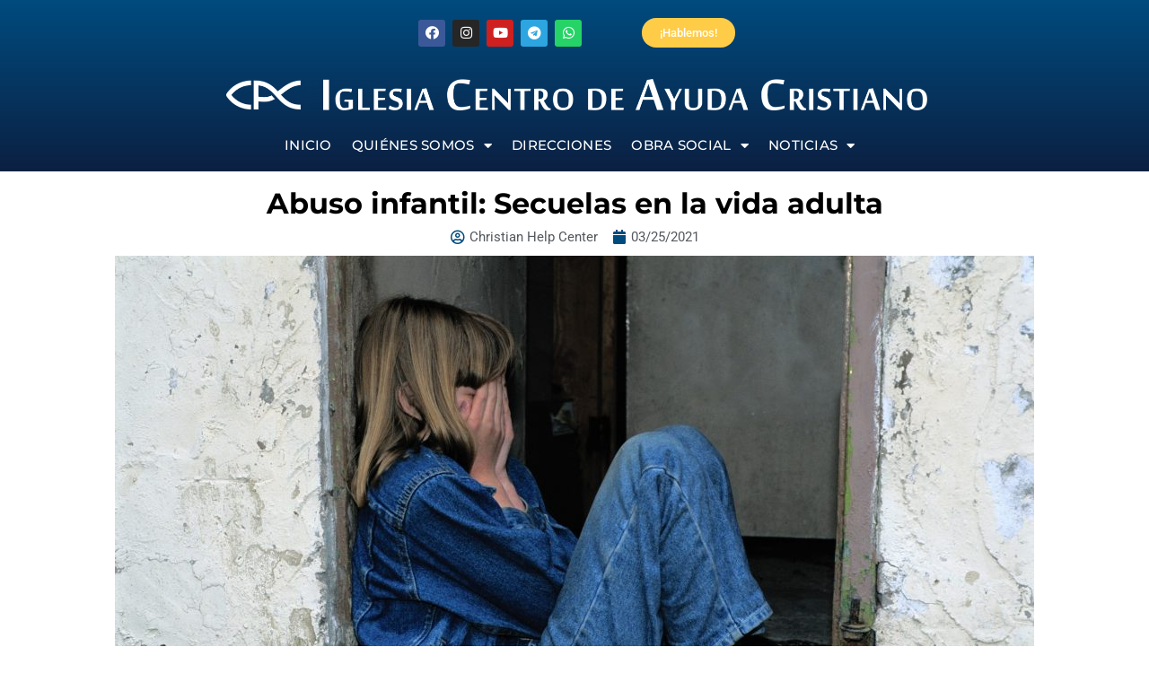

--- FILE ---
content_type: text/html; charset=UTF-8
request_url: https://centrodeayudaesp.es/abuso-infantil-secuelas-en-la-vida-adulta/
body_size: 20555
content:
<!DOCTYPE html>
<html lang="es" prefix="og: http://ogp.me/ns# fb: http://ogp.me/ns/fb#">
<head>
	<meta charset="UTF-8">
	<meta name="viewport" content="width=device-width, initial-scale=1.0, viewport-fit=cover" />		<meta name='robots' content='index, follow, max-image-preview:large, max-snippet:-1, max-video-preview:-1' />
	<style>img:is([sizes="auto" i], [sizes^="auto," i]) { contain-intrinsic-size: 3000px 1500px }</style>
	
	<!-- This site is optimized with the Yoast SEO plugin v26.3 - https://yoast.com/wordpress/plugins/seo/ -->
	<title>Abuso infantil: Secuelas en la vida adulta - Centro de Ayuda Cristiano</title>
	<meta name="description" content="%" />
	<link rel="canonical" href="https://centrodeayudaesp.es/abuso-infantil-secuelas-en-la-vida-adulta/" />
	<meta property="og:locale" content="es_ES" />
	<meta property="og:type" content="article" />
	<meta property="og:title" content="Abuso infantil: Secuelas en la vida adulta - Centro de Ayuda Cristiano" />
	<meta property="og:description" content="%" />
	<meta property="og:url" content="https://centrodeayudaesp.es/abuso-infantil-secuelas-en-la-vida-adulta/" />
	<meta property="og:site_name" content="Centro de Ayuda Cristiano" />
	<meta property="article:publisher" content="https://www.facebook.com/CentroDeAyudaCristiano" />
	<meta property="article:published_time" content="2021-03-25T07:00:15+00:00" />
	<meta property="og:image" content="https://centrodeayudaesp.es/wp-content/uploads/2021/03/pexels-pixabay-236215.jpg" />
	<meta property="og:image:width" content="2311" />
	<meta property="og:image:height" content="1526" />
	<meta property="og:image:type" content="image/jpeg" />
	<meta name="author" content="Christian Help Center" />
	<meta name="twitter:card" content="summary_large_image" />
	<meta name="twitter:label1" content="Escrito por" />
	<meta name="twitter:data1" content="Christian Help Center" />
	<meta name="twitter:label2" content="Tiempo de lectura" />
	<meta name="twitter:data2" content="2 minutos" />
	<script type="application/ld+json" class="yoast-schema-graph">{"@context":"https://schema.org","@graph":[{"@type":"Article","@id":"https://centrodeayudaesp.es/abuso-infantil-secuelas-en-la-vida-adulta/#article","isPartOf":{"@id":"https://centrodeayudaesp.es/abuso-infantil-secuelas-en-la-vida-adulta/"},"author":{"name":"Christian Help Center","@id":"https://centrodeayudaesp.es/#/schema/person/6cc230c4f91ba60e7fe2d946e512ff9c"},"headline":"Abuso infantil: Secuelas en la vida adulta","datePublished":"2021-03-25T07:00:15+00:00","mainEntityOfPage":{"@id":"https://centrodeayudaesp.es/abuso-infantil-secuelas-en-la-vida-adulta/"},"wordCount":400,"commentCount":0,"publisher":{"@id":"https://centrodeayudaesp.es/#organization"},"image":{"@id":"https://centrodeayudaesp.es/abuso-infantil-secuelas-en-la-vida-adulta/#primaryimage"},"thumbnailUrl":"https://centrodeayudaesp.es/wp-content/uploads/2021/03/pexels-pixabay-236215.jpg","articleSection":["Consejos"],"inLanguage":"es","potentialAction":[{"@type":"CommentAction","name":"Comment","target":["https://centrodeayudaesp.es/abuso-infantil-secuelas-en-la-vida-adulta/#respond"]}]},{"@type":"WebPage","@id":"https://centrodeayudaesp.es/abuso-infantil-secuelas-en-la-vida-adulta/","url":"https://centrodeayudaesp.es/abuso-infantil-secuelas-en-la-vida-adulta/","name":"Abuso infantil: Secuelas en la vida adulta - Centro de Ayuda Cristiano","isPartOf":{"@id":"https://centrodeayudaesp.es/#website"},"primaryImageOfPage":{"@id":"https://centrodeayudaesp.es/abuso-infantil-secuelas-en-la-vida-adulta/#primaryimage"},"image":{"@id":"https://centrodeayudaesp.es/abuso-infantil-secuelas-en-la-vida-adulta/#primaryimage"},"thumbnailUrl":"https://centrodeayudaesp.es/wp-content/uploads/2021/03/pexels-pixabay-236215.jpg","datePublished":"2021-03-25T07:00:15+00:00","description":"%","breadcrumb":{"@id":"https://centrodeayudaesp.es/abuso-infantil-secuelas-en-la-vida-adulta/#breadcrumb"},"inLanguage":"es","potentialAction":[{"@type":"ReadAction","target":["https://centrodeayudaesp.es/abuso-infantil-secuelas-en-la-vida-adulta/"]}]},{"@type":"ImageObject","inLanguage":"es","@id":"https://centrodeayudaesp.es/abuso-infantil-secuelas-en-la-vida-adulta/#primaryimage","url":"https://centrodeayudaesp.es/wp-content/uploads/2021/03/pexels-pixabay-236215.jpg","contentUrl":"https://centrodeayudaesp.es/wp-content/uploads/2021/03/pexels-pixabay-236215.jpg","width":2311,"height":1526},{"@type":"BreadcrumbList","@id":"https://centrodeayudaesp.es/abuso-infantil-secuelas-en-la-vida-adulta/#breadcrumb","itemListElement":[{"@type":"ListItem","position":1,"name":"Portada","item":"https://centrodeayudaesp.es/"},{"@type":"ListItem","position":2,"name":"Blog","item":"https://centrodeayudaesp.es/blog/"},{"@type":"ListItem","position":3,"name":"Abuso infantil: Secuelas en la vida adulta"}]},{"@type":"WebSite","@id":"https://centrodeayudaesp.es/#website","url":"https://centrodeayudaesp.es/","name":"Centro de Ayuda Cristiano","description":"","publisher":{"@id":"https://centrodeayudaesp.es/#organization"},"alternateName":"Centro de Ayuda Cristiano","potentialAction":[{"@type":"SearchAction","target":{"@type":"EntryPoint","urlTemplate":"https://centrodeayudaesp.es/?s={search_term_string}"},"query-input":{"@type":"PropertyValueSpecification","valueRequired":true,"valueName":"search_term_string"}}],"inLanguage":"es"},{"@type":"Organization","@id":"https://centrodeayudaesp.es/#organization","name":"Centro de Ayuda Cristiano","url":"https://centrodeayudaesp.es/","logo":{"@type":"ImageObject","inLanguage":"es","@id":"https://centrodeayudaesp.es/#/schema/logo/image/","url":"https://centrodeayudaesp.es/wp-content/uploads/2023/08/cropped-cropped-logo-cda-redes-png-para-redes.png","contentUrl":"https://centrodeayudaesp.es/wp-content/uploads/2023/08/cropped-cropped-logo-cda-redes-png-para-redes.png","width":512,"height":512,"caption":"Centro de Ayuda Cristiano"},"image":{"@id":"https://centrodeayudaesp.es/#/schema/logo/image/"},"sameAs":["https://www.facebook.com/CentroDeAyudaCristiano"]},{"@type":"Person","@id":"https://centrodeayudaesp.es/#/schema/person/6cc230c4f91ba60e7fe2d946e512ff9c","name":"Christian Help Center","image":{"@type":"ImageObject","inLanguage":"es","@id":"https://centrodeayudaesp.es/#/schema/person/image/","url":"https://secure.gravatar.com/avatar/f98a91b09c2e175a319a071e8bbf6412423f53614a30f0a46c2a7a71b734c2ad?s=96&d=mm&r=g","contentUrl":"https://secure.gravatar.com/avatar/f98a91b09c2e175a319a071e8bbf6412423f53614a30f0a46c2a7a71b734c2ad?s=96&d=mm&r=g","caption":"Christian Help Center"}}]}</script>
	<!-- / Yoast SEO plugin. -->


<link rel="alternate" type="application/rss+xml" title="Centro de Ayuda Cristiano &raquo; Feed" href="https://centrodeayudaesp.es/feed/" />
<link rel="alternate" type="application/rss+xml" title="Centro de Ayuda Cristiano &raquo; Feed de los comentarios" href="https://centrodeayudaesp.es/comments/feed/" />
					<link rel="shortcut icon" href="https://centrodeayudaesp.es/wp-content/uploads/2019/01/Favicon_Centro_Ayuda_16x16.jpg" type="image/x-icon" />
		
					<!-- Apple Touch Icon -->
			<link rel="apple-touch-icon" sizes="180x180" href="https://centrodeayudaesp.es/wp-content/uploads/2019/01/Favicon_Centro_Ayuda_114x114.jpg">
		
					<!-- Android Icon -->
			<link rel="icon" sizes="192x192" href="https://centrodeayudaesp.es/wp-content/uploads/2019/01/Favicon_Centro_Ayuda_57x57.jpg">
		
					<!-- MS Edge Icon -->
			<meta name="msapplication-TileImage" content="https://centrodeayudaesp.es/wp-content/uploads/2019/01/Favicon_Centro_Ayuda_72x72.jpg">
				<link rel="alternate" type="application/rss+xml" title="Centro de Ayuda Cristiano &raquo; Comentario Abuso infantil: Secuelas en la vida adulta del feed" href="https://centrodeayudaesp.es/abuso-infantil-secuelas-en-la-vida-adulta/feed/" />
					<meta name="description" content="Nadie se enteró porque el niño o la niña guardó el secreto, o quizás porque cuando intentó contárselo a alguien, le acusaron de tener una imaginación demasiado fértil. Es probable que creciera pensando que aquello le sucedió por su culpa, por haber sido malo, o mala. Esto, sin duda, deja en la persona una serie"/>
				
		<meta property="og:locale" content="es_ES"/>
		<meta property="og:type" content="article"/>
		<meta property="og:site_name" content="Centro de Ayuda Cristiano"/>
		<meta property="og:title" content="Abuso infantil: Secuelas en la vida adulta - Centro de Ayuda Cristiano"/>
				<meta property="og:description" content="Nadie se enteró porque el niño o la niña guardó el secreto, o quizás porque cuando intentó contárselo a alguien, le acusaron de tener una imaginación demasiado fértil. Es probable que creciera pensando que aquello le sucedió por su culpa, por haber sido malo, o mala. Esto, sin duda, deja en la persona una serie"/>
				<meta property="og:url" content="https://centrodeayudaesp.es/abuso-infantil-secuelas-en-la-vida-adulta/"/>
										<meta property="article:published_time" content="2021-03-25T07:00:15+01:00"/>
							<meta property="article:modified_time" content="2021-03-08T11:25:15+01:00"/>
								<meta name="author" content="Christian Help Center"/>
								<meta property="og:image" content="https://centrodeayudaesp.es/wp-content/uploads/2021/03/pexels-pixabay-236215.jpg"/>
		<meta property="og:image:width" content="2311"/>
		<meta property="og:image:height" content="1526"/>
		<meta property="og:image:type" content="image/jpeg"/>
				<script type="text/javascript">
/* <![CDATA[ */
window._wpemojiSettings = {"baseUrl":"https:\/\/s.w.org\/images\/core\/emoji\/16.0.1\/72x72\/","ext":".png","svgUrl":"https:\/\/s.w.org\/images\/core\/emoji\/16.0.1\/svg\/","svgExt":".svg","source":{"concatemoji":"https:\/\/centrodeayudaesp.es\/wp-includes\/js\/wp-emoji-release.min.js?ver=6.8.3"}};
/*! This file is auto-generated */
!function(s,n){var o,i,e;function c(e){try{var t={supportTests:e,timestamp:(new Date).valueOf()};sessionStorage.setItem(o,JSON.stringify(t))}catch(e){}}function p(e,t,n){e.clearRect(0,0,e.canvas.width,e.canvas.height),e.fillText(t,0,0);var t=new Uint32Array(e.getImageData(0,0,e.canvas.width,e.canvas.height).data),a=(e.clearRect(0,0,e.canvas.width,e.canvas.height),e.fillText(n,0,0),new Uint32Array(e.getImageData(0,0,e.canvas.width,e.canvas.height).data));return t.every(function(e,t){return e===a[t]})}function u(e,t){e.clearRect(0,0,e.canvas.width,e.canvas.height),e.fillText(t,0,0);for(var n=e.getImageData(16,16,1,1),a=0;a<n.data.length;a++)if(0!==n.data[a])return!1;return!0}function f(e,t,n,a){switch(t){case"flag":return n(e,"\ud83c\udff3\ufe0f\u200d\u26a7\ufe0f","\ud83c\udff3\ufe0f\u200b\u26a7\ufe0f")?!1:!n(e,"\ud83c\udde8\ud83c\uddf6","\ud83c\udde8\u200b\ud83c\uddf6")&&!n(e,"\ud83c\udff4\udb40\udc67\udb40\udc62\udb40\udc65\udb40\udc6e\udb40\udc67\udb40\udc7f","\ud83c\udff4\u200b\udb40\udc67\u200b\udb40\udc62\u200b\udb40\udc65\u200b\udb40\udc6e\u200b\udb40\udc67\u200b\udb40\udc7f");case"emoji":return!a(e,"\ud83e\udedf")}return!1}function g(e,t,n,a){var r="undefined"!=typeof WorkerGlobalScope&&self instanceof WorkerGlobalScope?new OffscreenCanvas(300,150):s.createElement("canvas"),o=r.getContext("2d",{willReadFrequently:!0}),i=(o.textBaseline="top",o.font="600 32px Arial",{});return e.forEach(function(e){i[e]=t(o,e,n,a)}),i}function t(e){var t=s.createElement("script");t.src=e,t.defer=!0,s.head.appendChild(t)}"undefined"!=typeof Promise&&(o="wpEmojiSettingsSupports",i=["flag","emoji"],n.supports={everything:!0,everythingExceptFlag:!0},e=new Promise(function(e){s.addEventListener("DOMContentLoaded",e,{once:!0})}),new Promise(function(t){var n=function(){try{var e=JSON.parse(sessionStorage.getItem(o));if("object"==typeof e&&"number"==typeof e.timestamp&&(new Date).valueOf()<e.timestamp+604800&&"object"==typeof e.supportTests)return e.supportTests}catch(e){}return null}();if(!n){if("undefined"!=typeof Worker&&"undefined"!=typeof OffscreenCanvas&&"undefined"!=typeof URL&&URL.createObjectURL&&"undefined"!=typeof Blob)try{var e="postMessage("+g.toString()+"("+[JSON.stringify(i),f.toString(),p.toString(),u.toString()].join(",")+"));",a=new Blob([e],{type:"text/javascript"}),r=new Worker(URL.createObjectURL(a),{name:"wpTestEmojiSupports"});return void(r.onmessage=function(e){c(n=e.data),r.terminate(),t(n)})}catch(e){}c(n=g(i,f,p,u))}t(n)}).then(function(e){for(var t in e)n.supports[t]=e[t],n.supports.everything=n.supports.everything&&n.supports[t],"flag"!==t&&(n.supports.everythingExceptFlag=n.supports.everythingExceptFlag&&n.supports[t]);n.supports.everythingExceptFlag=n.supports.everythingExceptFlag&&!n.supports.flag,n.DOMReady=!1,n.readyCallback=function(){n.DOMReady=!0}}).then(function(){return e}).then(function(){var e;n.supports.everything||(n.readyCallback(),(e=n.source||{}).concatemoji?t(e.concatemoji):e.wpemoji&&e.twemoji&&(t(e.twemoji),t(e.wpemoji)))}))}((window,document),window._wpemojiSettings);
/* ]]> */
</script>
<link rel='stylesheet' id='premium-addons-css' href='https://centrodeayudaesp.es/wp-content/plugins/premium-addons-for-elementor/assets/frontend/min-css/premium-addons.min.css?ver=4.11.24' type='text/css' media='all' />
<style id='wp-emoji-styles-inline-css' type='text/css'>

	img.wp-smiley, img.emoji {
		display: inline !important;
		border: none !important;
		box-shadow: none !important;
		height: 1em !important;
		width: 1em !important;
		margin: 0 0.07em !important;
		vertical-align: -0.1em !important;
		background: none !important;
		padding: 0 !important;
	}
</style>
<style id='joinchat-button-style-inline-css' type='text/css'>
.wp-block-joinchat-button{border:none!important;text-align:center}.wp-block-joinchat-button figure{display:table;margin:0 auto;padding:0}.wp-block-joinchat-button figcaption{font:normal normal 400 .6em/2em var(--wp--preset--font-family--system-font,sans-serif);margin:0;padding:0}.wp-block-joinchat-button .joinchat-button__qr{background-color:#fff;border:6px solid #25d366;border-radius:30px;box-sizing:content-box;display:block;height:200px;margin:auto;overflow:hidden;padding:10px;width:200px}.wp-block-joinchat-button .joinchat-button__qr canvas,.wp-block-joinchat-button .joinchat-button__qr img{display:block;margin:auto}.wp-block-joinchat-button .joinchat-button__link{align-items:center;background-color:#25d366;border:6px solid #25d366;border-radius:30px;display:inline-flex;flex-flow:row nowrap;justify-content:center;line-height:1.25em;margin:0 auto;text-decoration:none}.wp-block-joinchat-button .joinchat-button__link:before{background:transparent var(--joinchat-ico) no-repeat center;background-size:100%;content:"";display:block;height:1.5em;margin:-.75em .75em -.75em 0;width:1.5em}.wp-block-joinchat-button figure+.joinchat-button__link{margin-top:10px}@media (orientation:landscape)and (min-height:481px),(orientation:portrait)and (min-width:481px){.wp-block-joinchat-button.joinchat-button--qr-only figure+.joinchat-button__link{display:none}}@media (max-width:480px),(orientation:landscape)and (max-height:480px){.wp-block-joinchat-button figure{display:none}}

</style>
<link rel='stylesheet' id='elementor-frontend-css' href='https://centrodeayudaesp.es/wp-content/plugins/elementor/assets/css/frontend.min.css?ver=3.30.4' type='text/css' media='all' />
<link rel='stylesheet' id='widget-social-icons-css' href='https://centrodeayudaesp.es/wp-content/plugins/elementor/assets/css/widget-social-icons.min.css?ver=3.30.4' type='text/css' media='all' />
<link rel='stylesheet' id='e-apple-webkit-css' href='https://centrodeayudaesp.es/wp-content/plugins/elementor/assets/css/conditionals/apple-webkit.min.css?ver=3.30.4' type='text/css' media='all' />
<link rel='stylesheet' id='e-animation-grow-css' href='https://centrodeayudaesp.es/wp-content/plugins/elementor/assets/lib/animations/styles/e-animation-grow.min.css?ver=3.30.4' type='text/css' media='all' />
<link rel='stylesheet' id='widget-spacer-css' href='https://centrodeayudaesp.es/wp-content/plugins/elementor/assets/css/widget-spacer.min.css?ver=3.30.4' type='text/css' media='all' />
<link rel='stylesheet' id='widget-image-css' href='https://centrodeayudaesp.es/wp-content/plugins/elementor/assets/css/widget-image.min.css?ver=3.30.4' type='text/css' media='all' />
<link rel='stylesheet' id='widget-nav-menu-css' href='https://centrodeayudaesp.es/wp-content/plugins/elementor-pro/assets/css/widget-nav-menu.min.css?ver=3.30.1' type='text/css' media='all' />
<link rel='stylesheet' id='widget-heading-css' href='https://centrodeayudaesp.es/wp-content/plugins/elementor/assets/css/widget-heading.min.css?ver=3.30.4' type='text/css' media='all' />
<link rel='stylesheet' id='widget-post-info-css' href='https://centrodeayudaesp.es/wp-content/plugins/elementor-pro/assets/css/widget-post-info.min.css?ver=3.30.1' type='text/css' media='all' />
<link rel='stylesheet' id='widget-icon-list-css' href='https://centrodeayudaesp.es/wp-content/plugins/elementor/assets/css/widget-icon-list.min.css?ver=3.30.4' type='text/css' media='all' />
<link rel='stylesheet' id='elementor-icons-shared-0-css' href='https://centrodeayudaesp.es/wp-content/plugins/elementor/assets/lib/font-awesome/css/fontawesome.min.css?ver=5.15.3' type='text/css' media='all' />
<link rel='stylesheet' id='elementor-icons-fa-regular-css' href='https://centrodeayudaesp.es/wp-content/plugins/elementor/assets/lib/font-awesome/css/regular.min.css?ver=5.15.3' type='text/css' media='all' />
<link rel='stylesheet' id='elementor-icons-fa-solid-css' href='https://centrodeayudaesp.es/wp-content/plugins/elementor/assets/lib/font-awesome/css/solid.min.css?ver=5.15.3' type='text/css' media='all' />
<link rel='stylesheet' id='widget-divider-css' href='https://centrodeayudaesp.es/wp-content/plugins/elementor/assets/css/widget-divider.min.css?ver=3.30.4' type='text/css' media='all' />
<link rel='stylesheet' id='widget-share-buttons-css' href='https://centrodeayudaesp.es/wp-content/plugins/elementor-pro/assets/css/widget-share-buttons.min.css?ver=3.30.1' type='text/css' media='all' />
<link rel='stylesheet' id='elementor-icons-fa-brands-css' href='https://centrodeayudaesp.es/wp-content/plugins/elementor/assets/lib/font-awesome/css/brands.min.css?ver=5.15.3' type='text/css' media='all' />
<link rel='stylesheet' id='widget-posts-css' href='https://centrodeayudaesp.es/wp-content/plugins/elementor-pro/assets/css/widget-posts.min.css?ver=3.30.1' type='text/css' media='all' />
<link rel='stylesheet' id='elementor-icons-css' href='https://centrodeayudaesp.es/wp-content/plugins/elementor/assets/lib/eicons/css/elementor-icons.min.css?ver=5.43.0' type='text/css' media='all' />
<link rel='stylesheet' id='elementor-post-4885-css' href='https://centrodeayudaesp.es/wp-content/uploads/elementor/css/post-4885.css?ver=1759341450' type='text/css' media='all' />
<link rel='stylesheet' id='elementor-post-4912-css' href='https://centrodeayudaesp.es/wp-content/uploads/elementor/css/post-4912.css?ver=1759341451' type='text/css' media='all' />
<link rel='stylesheet' id='elementor-post-11250-css' href='https://centrodeayudaesp.es/wp-content/uploads/elementor/css/post-11250.css?ver=1763720960' type='text/css' media='all' />
<link rel='stylesheet' id='elementor-post-5588-css' href='https://centrodeayudaesp.es/wp-content/uploads/elementor/css/post-5588.css?ver=1759342341' type='text/css' media='all' />
<link rel='stylesheet' id='child-style-css' href='https://centrodeayudaesp.es/wp-content/themes/Avada-Child-Theme/style.css?ver=6.8.3' type='text/css' media='all' />
<link rel='stylesheet' id='fusion-dynamic-css-css' href='https://centrodeayudaesp.es/wp-content/uploads/fusion-styles/22c5765ddc8f60e8d4ef41c95fe507fe.min.css?ver=3.12.2' type='text/css' media='all' />
<link rel='stylesheet' id='elementor-gf-local-robotoslab-css' href='https://centrodeayudaesp.es/wp-content/uploads/elementor/google-fonts/css/robotoslab.css?ver=1759341453' type='text/css' media='all' />
<link rel='stylesheet' id='elementor-gf-local-montserrat-css' href='https://centrodeayudaesp.es/wp-content/uploads/elementor/google-fonts/css/montserrat.css?ver=1759341457' type='text/css' media='all' />
<link rel='stylesheet' id='elementor-gf-local-roboto-css' href='https://centrodeayudaesp.es/wp-content/uploads/elementor/google-fonts/css/roboto.css?ver=1759341464' type='text/css' media='all' />
<script type="text/javascript" async src="https://centrodeayudaesp.es/wp-content/plugins/burst-statistics/helpers/timeme/timeme.min.js?ver=1752155079" id="burst-timeme-js"></script>
<script type="text/javascript" id="burst-js-extra">
/* <![CDATA[ */
var burst = {"tracking":{"isInitialHit":true,"lastUpdateTimestamp":0,"beacon_url":"https:\/\/centrodeayudaesp.es\/wp-content\/plugins\/burst-statistics\/endpoint.php"},"options":{"cookieless":1,"pageUrl":"https:\/\/centrodeayudaesp.es\/abuso-infantil-secuelas-en-la-vida-adulta\/","beacon_enabled":1,"do_not_track":0,"enable_turbo_mode":0,"track_url_change":0,"cookie_retention_days":30},"goals":{"completed":[],"scriptUrl":"https:\/\/centrodeayudaesp.es\/wp-content\/plugins\/burst-statistics\/\/assets\/js\/build\/burst-goals.js?v=1752155079","active":[]},"cache":{"uid":null,"fingerprint":null,"isUserAgent":null,"isDoNotTrack":null,"useCookies":null}};
/* ]]> */
</script>
<script type="text/javascript" async src="https://centrodeayudaesp.es/wp-content/plugins/burst-statistics/assets/js/build/burst-cookieless.min.js?ver=1752155079" id="burst-js"></script>
<script type="text/javascript" src="https://centrodeayudaesp.es/wp-includes/js/jquery/jquery.min.js?ver=3.7.1" id="jquery-core-js"></script>
<script type="text/javascript" src="https://centrodeayudaesp.es/wp-includes/js/jquery/jquery-migrate.min.js?ver=3.4.1" id="jquery-migrate-js"></script>
<link rel="https://api.w.org/" href="https://centrodeayudaesp.es/wp-json/" /><link rel="alternate" title="JSON" type="application/json" href="https://centrodeayudaesp.es/wp-json/wp/v2/posts/3686" /><link rel="EditURI" type="application/rsd+xml" title="RSD" href="https://centrodeayudaesp.es/xmlrpc.php?rsd" />
<meta name="generator" content="WordPress 6.8.3" />
<link rel='shortlink' href='https://centrodeayudaesp.es/?p=3686' />
<link rel="alternate" title="oEmbed (JSON)" type="application/json+oembed" href="https://centrodeayudaesp.es/wp-json/oembed/1.0/embed?url=https%3A%2F%2Fcentrodeayudaesp.es%2Fabuso-infantil-secuelas-en-la-vida-adulta%2F" />
<link rel="alternate" title="oEmbed (XML)" type="text/xml+oembed" href="https://centrodeayudaesp.es/wp-json/oembed/1.0/embed?url=https%3A%2F%2Fcentrodeayudaesp.es%2Fabuso-infantil-secuelas-en-la-vida-adulta%2F&#038;format=xml" />
<style type='text/css'> .ae_data .elementor-editor-element-setting {
            display:none !important;
            }
            </style><style type="text/css" id="css-fb-visibility">@media screen and (max-width: 640px){.fusion-no-small-visibility{display:none !important;}body .sm-text-align-center{text-align:center !important;}body .sm-text-align-left{text-align:left !important;}body .sm-text-align-right{text-align:right !important;}body .sm-flex-align-center{justify-content:center !important;}body .sm-flex-align-flex-start{justify-content:flex-start !important;}body .sm-flex-align-flex-end{justify-content:flex-end !important;}body .sm-mx-auto{margin-left:auto !important;margin-right:auto !important;}body .sm-ml-auto{margin-left:auto !important;}body .sm-mr-auto{margin-right:auto !important;}body .fusion-absolute-position-small{position:absolute;top:auto;width:100%;}.awb-sticky.awb-sticky-small{ position: sticky; top: var(--awb-sticky-offset,0); }}@media screen and (min-width: 641px) and (max-width: 1024px){.fusion-no-medium-visibility{display:none !important;}body .md-text-align-center{text-align:center !important;}body .md-text-align-left{text-align:left !important;}body .md-text-align-right{text-align:right !important;}body .md-flex-align-center{justify-content:center !important;}body .md-flex-align-flex-start{justify-content:flex-start !important;}body .md-flex-align-flex-end{justify-content:flex-end !important;}body .md-mx-auto{margin-left:auto !important;margin-right:auto !important;}body .md-ml-auto{margin-left:auto !important;}body .md-mr-auto{margin-right:auto !important;}body .fusion-absolute-position-medium{position:absolute;top:auto;width:100%;}.awb-sticky.awb-sticky-medium{ position: sticky; top: var(--awb-sticky-offset,0); }}@media screen and (min-width: 1025px){.fusion-no-large-visibility{display:none !important;}body .lg-text-align-center{text-align:center !important;}body .lg-text-align-left{text-align:left !important;}body .lg-text-align-right{text-align:right !important;}body .lg-flex-align-center{justify-content:center !important;}body .lg-flex-align-flex-start{justify-content:flex-start !important;}body .lg-flex-align-flex-end{justify-content:flex-end !important;}body .lg-mx-auto{margin-left:auto !important;margin-right:auto !important;}body .lg-ml-auto{margin-left:auto !important;}body .lg-mr-auto{margin-right:auto !important;}body .fusion-absolute-position-large{position:absolute;top:auto;width:100%;}.awb-sticky.awb-sticky-large{ position: sticky; top: var(--awb-sticky-offset,0); }}</style><meta name="generator" content="Elementor 3.30.4; features: additional_custom_breakpoints; settings: css_print_method-external, google_font-enabled, font_display-auto">
      <meta name="onesignal" content="wordpress-plugin"/>
            <script>

      window.OneSignalDeferred = window.OneSignalDeferred || [];

      OneSignalDeferred.push(function(OneSignal) {
        var oneSignal_options = {};
        window._oneSignalInitOptions = oneSignal_options;

        oneSignal_options['serviceWorkerParam'] = { scope: '/' };
oneSignal_options['serviceWorkerPath'] = 'OneSignalSDKWorker.js.php';

        OneSignal.Notifications.setDefaultUrl("https://centrodeayudaesp.es");

        oneSignal_options['wordpress'] = true;
oneSignal_options['appId'] = '1fd22538-3346-4d9a-a44c-e00e86b477c4';
oneSignal_options['allowLocalhostAsSecureOrigin'] = true;
oneSignal_options['welcomeNotification'] = { };
oneSignal_options['welcomeNotification']['title'] = "Gracias por querer ser notificado con nuestras entradas del blog.";
oneSignal_options['welcomeNotification']['message'] = "Bievenido";
oneSignal_options['path'] = "https://centrodeayudaesp.es/wp-content/plugins/onesignal-free-web-push-notifications/sdk_files/";
oneSignal_options['safari_web_id'] = "web.onesignal.auto.4ed01e00-f557-41b7-a4bd-c51172d553fd";
oneSignal_options['persistNotification'] = true;
oneSignal_options['promptOptions'] = { };
oneSignal_options['promptOptions']['actionMessage'] = "Bienvenido, ¿te gustaría ser notificado sobre los nuevos artículos?";
oneSignal_options['promptOptions']['exampleNotificationTitleDesktop'] = "Esto sería un ejemplo";
oneSignal_options['promptOptions']['acceptButtonText'] = "Sí, quiero.";
oneSignal_options['promptOptions']['cancelButtonText'] = "No gracias.";
oneSignal_options['promptOptions']['siteName'] = "https://centrodeayudaesp.es/";
oneSignal_options['promptOptions']['autoAcceptTitle'] = "Permitir";
              OneSignal.init(window._oneSignalInitOptions);
              OneSignal.Slidedown.promptPush()      });

      function documentInitOneSignal() {
        var oneSignal_elements = document.getElementsByClassName("OneSignal-prompt");

        var oneSignalLinkClickHandler = function(event) { OneSignal.Notifications.requestPermission(); event.preventDefault(); };        for(var i = 0; i < oneSignal_elements.length; i++)
          oneSignal_elements[i].addEventListener('click', oneSignalLinkClickHandler, false);
      }

      if (document.readyState === 'complete') {
           documentInitOneSignal();
      }
      else {
           window.addEventListener("load", function(event){
               documentInitOneSignal();
          });
      }
    </script>
			<style>
				.e-con.e-parent:nth-of-type(n+4):not(.e-lazyloaded):not(.e-no-lazyload),
				.e-con.e-parent:nth-of-type(n+4):not(.e-lazyloaded):not(.e-no-lazyload) * {
					background-image: none !important;
				}
				@media screen and (max-height: 1024px) {
					.e-con.e-parent:nth-of-type(n+3):not(.e-lazyloaded):not(.e-no-lazyload),
					.e-con.e-parent:nth-of-type(n+3):not(.e-lazyloaded):not(.e-no-lazyload) * {
						background-image: none !important;
					}
				}
				@media screen and (max-height: 640px) {
					.e-con.e-parent:nth-of-type(n+2):not(.e-lazyloaded):not(.e-no-lazyload),
					.e-con.e-parent:nth-of-type(n+2):not(.e-lazyloaded):not(.e-no-lazyload) * {
						background-image: none !important;
					}
				}
			</style>
					<script type="text/javascript">
			var doc = document.documentElement;
			doc.setAttribute( 'data-useragent', navigator.userAgent );
		</script>
		</head>
<body class="wp-singular post-template-default single single-post postid-3686 single-format-standard wp-custom-logo wp-theme-Avada wp-child-theme-Avada-Child-Theme fusion-image-hovers fusion-pagination-sizing fusion-button_type-flat fusion-button_span-no fusion-button_gradient-linear avada-image-rollover-circle-yes avada-image-rollover-yes avada-image-rollover-direction-left fusion-body ltr fusion-sticky-header no-mobile-slidingbar no-mobile-totop avada-has-rev-slider-styles fusion-disable-outline fusion-sub-menu-fade mobile-logo-pos-left layout-wide-mode avada-has-boxed-modal-shadow-none layout-scroll-offset-full avada-has-zero-margin-offset-top fusion-top-header menu-text-align-center mobile-menu-design-modern fusion-show-pagination-text fusion-header-layout-v3 avada-responsive avada-footer-fx-none avada-menu-highlight-style-bar fusion-search-form-classic fusion-main-menu-search-overlay fusion-avatar-square avada-dropdown-styles avada-blog-layout-grid avada-blog-archive-layout-masonry avada-header-shadow-no avada-menu-icon-position-left avada-has-megamenu-shadow avada-has-mainmenu-dropdown-divider avada-has-breadcrumb-mobile-hidden avada-has-titlebar-hide avada-header-border-color-full-transparent avada-has-pagination-padding avada-flyout-menu-direction-fade avada-ec-views-v1 elementor-default elementor-template-full-width elementor-kit-4885 elementor-page-5588">
		<div data-elementor-type="header" data-elementor-id="4912" class="elementor elementor-4912 elementor-location-header" data-elementor-post-type="elementor_library">
					<section class="elementor-section elementor-top-section elementor-element elementor-element-c6daac2 elementor-section-height-min-height elementor-hidden-tablet elementor-hidden-mobile elementor-section-content-middle elementor-section-items-stretch elementor-section-boxed elementor-section-height-default" data-id="c6daac2" data-element_type="section" data-settings="{&quot;background_background&quot;:&quot;gradient&quot;}">
						<div class="elementor-container elementor-column-gap-default">
					<div class="elementor-column elementor-col-100 elementor-top-column elementor-element elementor-element-410d257" data-id="410d257" data-element_type="column">
			<div class="elementor-widget-wrap elementor-element-populated">
						<section class="elementor-section elementor-inner-section elementor-element elementor-element-5fcdc09 elementor-section-boxed elementor-section-height-default elementor-section-height-default" data-id="5fcdc09" data-element_type="section">
						<div class="elementor-container elementor-column-gap-default">
					<div class="elementor-column elementor-col-100 elementor-inner-column elementor-element elementor-element-b389926" data-id="b389926" data-element_type="column" data-settings="{&quot;background_background&quot;:&quot;classic&quot;}">
			<div class="elementor-widget-wrap elementor-element-populated">
						<div class="elementor-element elementor-element-fdddc68 e-grid-align-left e-grid-align-mobile-center elementor-widget__width-initial elementor-shape-rounded elementor-grid-0 elementor-widget elementor-widget-social-icons" data-id="fdddc68" data-element_type="widget" data-widget_type="social-icons.default">
				<div class="elementor-widget-container">
							<div class="elementor-social-icons-wrapper elementor-grid" role="list">
							<span class="elementor-grid-item" role="listitem">
					<a class="elementor-icon elementor-social-icon elementor-social-icon-facebook elementor-repeater-item-869baa3" href="https://www.facebook.com/CentroDeAyudaCristiano/" target="_blank">
						<span class="elementor-screen-only">Facebook</span>
						<i class="fab fa-facebook"></i>					</a>
				</span>
							<span class="elementor-grid-item" role="listitem">
					<a class="elementor-icon elementor-social-icon elementor-social-icon-instagram elementor-repeater-item-c7f4789" href="https://www.instagram.com/elcentrodeayudacristiano.es/" target="_blank">
						<span class="elementor-screen-only">Instagram</span>
						<i class="fab fa-instagram"></i>					</a>
				</span>
							<span class="elementor-grid-item" role="listitem">
					<a class="elementor-icon elementor-social-icon elementor-social-icon-youtube elementor-repeater-item-da3a2b8" href="https://www.youtube.com/channel/UC8M7WNzkBkjInLm0Ukyg9xQ/featured" target="_blank">
						<span class="elementor-screen-only">Youtube</span>
						<i class="fab fa-youtube"></i>					</a>
				</span>
							<span class="elementor-grid-item" role="listitem">
					<a class="elementor-icon elementor-social-icon elementor-social-icon-telegram elementor-repeater-item-192c4ff" href="https://t.me/centrodeayudacristianoesp" target="_blank">
						<span class="elementor-screen-only">Telegram</span>
						<i class="fab fa-telegram"></i>					</a>
				</span>
							<span class="elementor-grid-item" role="listitem">
					<a class="elementor-icon elementor-social-icon elementor-social-icon-whatsapp elementor-repeater-item-8e393c1" href="https://whatsapp.com/channel/0029VaCHFKGCRs1mjShfyi47" target="_blank">
						<span class="elementor-screen-only">Whatsapp</span>
						<i class="fab fa-whatsapp"></i>					</a>
				</span>
					</div>
						</div>
				</div>
				<div class="elementor-element elementor-element-eaae3c5 elementor-align-right elementor-widget__width-initial elementor-widget elementor-widget-button" data-id="eaae3c5" data-element_type="widget" data-widget_type="button.default">
				<div class="elementor-widget-container">
									<div class="elementor-button-wrapper">
					<a class="elementor-button elementor-button-link elementor-size-xs elementor-animation-grow" href="https://wa.me/34915392618?text=Hola,+necesito+vuestra+ayuda" target="_blank">
						<span class="elementor-button-content-wrapper">
									<span class="elementor-button-text">¡Hablemos!</span>
					</span>
					</a>
				</div>
								</div>
				</div>
					</div>
		</div>
					</div>
		</section>
				<div class="elementor-element elementor-element-288ff6d elementor-widget elementor-widget-spacer" data-id="288ff6d" data-element_type="widget" data-widget_type="spacer.default">
				<div class="elementor-widget-container">
							<div class="elementor-spacer">
			<div class="elementor-spacer-inner"></div>
		</div>
						</div>
				</div>
				<div class="elementor-element elementor-element-3ed12c1 elementor-widget elementor-widget-image" data-id="3ed12c1" data-element_type="widget" data-widget_type="image.default">
				<div class="elementor-widget-container">
																<a href="https://centrodeayudaesp.es/">
							<img fetchpriority="high" width="2195" height="99" src="https://centrodeayudaesp.es/wp-content/uploads/2022/02/Recurso-2@logo.png" class="attachment-full size-full wp-image-10557" alt="Logo/Centro de Ayuda Crisitiano" srcset="https://centrodeayudaesp.es/wp-content/uploads/2022/02/Recurso-2@logo-300x14.png 300w, https://centrodeayudaesp.es/wp-content/uploads/2022/02/Recurso-2@logo-768x35.png 768w, https://centrodeayudaesp.es/wp-content/uploads/2022/02/Recurso-2@logo-1024x46.png 1024w, https://centrodeayudaesp.es/wp-content/uploads/2022/02/Recurso-2@logo-1536x69.png 1536w, https://centrodeayudaesp.es/wp-content/uploads/2022/02/Recurso-2@logo.png 2195w" sizes="(max-width: 2195px) 100vw, 2195px" />								</a>
															</div>
				</div>
				<div class="elementor-element elementor-element-77e6320 elementor-nav-menu__align-center elementor-widget__width-initial elementor-nav-menu--dropdown-none elementor-widget elementor-widget-nav-menu" data-id="77e6320" data-element_type="widget" data-settings="{&quot;layout&quot;:&quot;horizontal&quot;,&quot;submenu_icon&quot;:{&quot;value&quot;:&quot;&lt;i class=\&quot;fas fa-caret-down\&quot;&gt;&lt;\/i&gt;&quot;,&quot;library&quot;:&quot;fa-solid&quot;}}" data-widget_type="nav-menu.default">
				<div class="elementor-widget-container">
								<nav aria-label="Menú" class="elementor-nav-menu--main elementor-nav-menu__container elementor-nav-menu--layout-horizontal e--pointer-none">
				<ul id="menu-1-77e6320" class="elementor-nav-menu"><li class="menu-item menu-item-type-post_type menu-item-object-page menu-item-home menu-item-4945"><a href="https://centrodeayudaesp.es/" class="elementor-item">INICIO</a></li>
<li class="menu-item menu-item-type-post_type menu-item-object-page menu-item-has-children menu-item-4942"><a href="https://centrodeayudaesp.es/quienes-somos/" class="elementor-item">Quiénes Somos</a>
<ul class="sub-menu elementor-nav-menu--dropdown">
	<li class="menu-item menu-item-type-post_type menu-item-object-page menu-item-4940"><a href="https://centrodeayudaesp.es/donaciones/" class="elementor-sub-item">Donaciones</a></li>
</ul>
</li>
<li class="menu-item menu-item-type-post_type menu-item-object-page menu-item-6491"><a href="https://centrodeayudaesp.es/direcciones/" class="elementor-item">Direcciones</a></li>
<li class="menu-item menu-item-type-post_type menu-item-object-page menu-item-has-children menu-item-4948"><a href="https://centrodeayudaesp.es/obra-social-3/" class="elementor-item">Obra Social</a>
<ul class="sub-menu elementor-nav-menu--dropdown">
	<li class="menu-item menu-item-type-custom menu-item-object-custom menu-item-9364"><a href="http://lamanoqueayuda.org/" class="elementor-sub-item">La Mano Que Ayuda</a></li>
</ul>
</li>
<li class="menu-item menu-item-type-custom menu-item-object-custom menu-item-has-children menu-item-8437"><a href="#" class="elementor-item elementor-item-anchor">Noticias</a>
<ul class="sub-menu elementor-nav-menu--dropdown">
	<li class="menu-item menu-item-type-post_type menu-item-object-page current_page_parent menu-item-has-children menu-item-4941"><a href="https://centrodeayudaesp.es/blog/" class="elementor-sub-item">Blog</a>
	<ul class="sub-menu elementor-nav-menu--dropdown">
		<li class="menu-item menu-item-type-taxonomy menu-item-object-category menu-item-7995"><a href="https://centrodeayudaesp.es/category/provincias/" class="elementor-sub-item">Provincias</a></li>
	</ul>
</li>
	<li class="menu-item menu-item-type-post_type menu-item-object-page menu-item-7127"><a href="https://centrodeayudaesp.es/prensa-new/" class="elementor-sub-item">Prensa</a></li>
</ul>
</li>
</ul>			</nav>
						<nav class="elementor-nav-menu--dropdown elementor-nav-menu__container" aria-hidden="true">
				<ul id="menu-2-77e6320" class="elementor-nav-menu"><li class="menu-item menu-item-type-post_type menu-item-object-page menu-item-home menu-item-4945"><a href="https://centrodeayudaesp.es/" class="elementor-item" tabindex="-1">INICIO</a></li>
<li class="menu-item menu-item-type-post_type menu-item-object-page menu-item-has-children menu-item-4942"><a href="https://centrodeayudaesp.es/quienes-somos/" class="elementor-item" tabindex="-1">Quiénes Somos</a>
<ul class="sub-menu elementor-nav-menu--dropdown">
	<li class="menu-item menu-item-type-post_type menu-item-object-page menu-item-4940"><a href="https://centrodeayudaesp.es/donaciones/" class="elementor-sub-item" tabindex="-1">Donaciones</a></li>
</ul>
</li>
<li class="menu-item menu-item-type-post_type menu-item-object-page menu-item-6491"><a href="https://centrodeayudaesp.es/direcciones/" class="elementor-item" tabindex="-1">Direcciones</a></li>
<li class="menu-item menu-item-type-post_type menu-item-object-page menu-item-has-children menu-item-4948"><a href="https://centrodeayudaesp.es/obra-social-3/" class="elementor-item" tabindex="-1">Obra Social</a>
<ul class="sub-menu elementor-nav-menu--dropdown">
	<li class="menu-item menu-item-type-custom menu-item-object-custom menu-item-9364"><a href="http://lamanoqueayuda.org/" class="elementor-sub-item" tabindex="-1">La Mano Que Ayuda</a></li>
</ul>
</li>
<li class="menu-item menu-item-type-custom menu-item-object-custom menu-item-has-children menu-item-8437"><a href="#" class="elementor-item elementor-item-anchor" tabindex="-1">Noticias</a>
<ul class="sub-menu elementor-nav-menu--dropdown">
	<li class="menu-item menu-item-type-post_type menu-item-object-page current_page_parent menu-item-has-children menu-item-4941"><a href="https://centrodeayudaesp.es/blog/" class="elementor-sub-item" tabindex="-1">Blog</a>
	<ul class="sub-menu elementor-nav-menu--dropdown">
		<li class="menu-item menu-item-type-taxonomy menu-item-object-category menu-item-7995"><a href="https://centrodeayudaesp.es/category/provincias/" class="elementor-sub-item" tabindex="-1">Provincias</a></li>
	</ul>
</li>
	<li class="menu-item menu-item-type-post_type menu-item-object-page menu-item-7127"><a href="https://centrodeayudaesp.es/prensa-new/" class="elementor-sub-item" tabindex="-1">Prensa</a></li>
</ul>
</li>
</ul>			</nav>
						</div>
				</div>
					</div>
		</div>
					</div>
		</section>
				<section class="elementor-section elementor-top-section elementor-element elementor-element-742260a elementor-hidden-desktop elementor-hidden-tablet elementor-section-boxed elementor-section-height-default elementor-section-height-default" data-id="742260a" data-element_type="section" data-settings="{&quot;background_background&quot;:&quot;gradient&quot;}">
						<div class="elementor-container elementor-column-gap-default">
					<div class="elementor-column elementor-col-50 elementor-top-column elementor-element elementor-element-7bf804a" data-id="7bf804a" data-element_type="column">
			<div class="elementor-widget-wrap elementor-element-populated">
						<div class="elementor-element elementor-element-a088727 elementor-nav-menu__align-start elementor-nav-menu--stretch elementor-widget-mobile__width-initial elementor-nav-menu--dropdown-tablet elementor-nav-menu__text-align-aside elementor-nav-menu--toggle elementor-nav-menu--burger elementor-widget elementor-widget-nav-menu" data-id="a088727" data-element_type="widget" data-settings="{&quot;layout&quot;:&quot;vertical&quot;,&quot;submenu_icon&quot;:{&quot;value&quot;:&quot;&lt;i class=\&quot;\&quot;&gt;&lt;\/i&gt;&quot;,&quot;library&quot;:&quot;&quot;},&quot;full_width&quot;:&quot;stretch&quot;,&quot;toggle&quot;:&quot;burger&quot;}" data-widget_type="nav-menu.default">
				<div class="elementor-widget-container">
								<nav aria-label="Menú" class="elementor-nav-menu--main elementor-nav-menu__container elementor-nav-menu--layout-vertical e--pointer-none">
				<ul id="menu-1-a088727" class="elementor-nav-menu sm-vertical"><li class="menu-item menu-item-type-post_type menu-item-object-page menu-item-home menu-item-4945"><a href="https://centrodeayudaesp.es/" class="elementor-item">INICIO</a></li>
<li class="menu-item menu-item-type-post_type menu-item-object-page menu-item-has-children menu-item-4942"><a href="https://centrodeayudaesp.es/quienes-somos/" class="elementor-item">Quiénes Somos</a>
<ul class="sub-menu elementor-nav-menu--dropdown">
	<li class="menu-item menu-item-type-post_type menu-item-object-page menu-item-4940"><a href="https://centrodeayudaesp.es/donaciones/" class="elementor-sub-item">Donaciones</a></li>
</ul>
</li>
<li class="menu-item menu-item-type-post_type menu-item-object-page menu-item-6491"><a href="https://centrodeayudaesp.es/direcciones/" class="elementor-item">Direcciones</a></li>
<li class="menu-item menu-item-type-post_type menu-item-object-page menu-item-has-children menu-item-4948"><a href="https://centrodeayudaesp.es/obra-social-3/" class="elementor-item">Obra Social</a>
<ul class="sub-menu elementor-nav-menu--dropdown">
	<li class="menu-item menu-item-type-custom menu-item-object-custom menu-item-9364"><a href="http://lamanoqueayuda.org/" class="elementor-sub-item">La Mano Que Ayuda</a></li>
</ul>
</li>
<li class="menu-item menu-item-type-custom menu-item-object-custom menu-item-has-children menu-item-8437"><a href="#" class="elementor-item elementor-item-anchor">Noticias</a>
<ul class="sub-menu elementor-nav-menu--dropdown">
	<li class="menu-item menu-item-type-post_type menu-item-object-page current_page_parent menu-item-has-children menu-item-4941"><a href="https://centrodeayudaesp.es/blog/" class="elementor-sub-item">Blog</a>
	<ul class="sub-menu elementor-nav-menu--dropdown">
		<li class="menu-item menu-item-type-taxonomy menu-item-object-category menu-item-7995"><a href="https://centrodeayudaesp.es/category/provincias/" class="elementor-sub-item">Provincias</a></li>
	</ul>
</li>
	<li class="menu-item menu-item-type-post_type menu-item-object-page menu-item-7127"><a href="https://centrodeayudaesp.es/prensa-new/" class="elementor-sub-item">Prensa</a></li>
</ul>
</li>
</ul>			</nav>
					<div class="elementor-menu-toggle" role="button" tabindex="0" aria-label="Alternar menú" aria-expanded="false">
			<i aria-hidden="true" role="presentation" class="elementor-menu-toggle__icon--open eicon-menu-bar"></i><i aria-hidden="true" role="presentation" class="elementor-menu-toggle__icon--close eicon-close"></i>		</div>
					<nav class="elementor-nav-menu--dropdown elementor-nav-menu__container" aria-hidden="true">
				<ul id="menu-2-a088727" class="elementor-nav-menu sm-vertical"><li class="menu-item menu-item-type-post_type menu-item-object-page menu-item-home menu-item-4945"><a href="https://centrodeayudaesp.es/" class="elementor-item" tabindex="-1">INICIO</a></li>
<li class="menu-item menu-item-type-post_type menu-item-object-page menu-item-has-children menu-item-4942"><a href="https://centrodeayudaesp.es/quienes-somos/" class="elementor-item" tabindex="-1">Quiénes Somos</a>
<ul class="sub-menu elementor-nav-menu--dropdown">
	<li class="menu-item menu-item-type-post_type menu-item-object-page menu-item-4940"><a href="https://centrodeayudaesp.es/donaciones/" class="elementor-sub-item" tabindex="-1">Donaciones</a></li>
</ul>
</li>
<li class="menu-item menu-item-type-post_type menu-item-object-page menu-item-6491"><a href="https://centrodeayudaesp.es/direcciones/" class="elementor-item" tabindex="-1">Direcciones</a></li>
<li class="menu-item menu-item-type-post_type menu-item-object-page menu-item-has-children menu-item-4948"><a href="https://centrodeayudaesp.es/obra-social-3/" class="elementor-item" tabindex="-1">Obra Social</a>
<ul class="sub-menu elementor-nav-menu--dropdown">
	<li class="menu-item menu-item-type-custom menu-item-object-custom menu-item-9364"><a href="http://lamanoqueayuda.org/" class="elementor-sub-item" tabindex="-1">La Mano Que Ayuda</a></li>
</ul>
</li>
<li class="menu-item menu-item-type-custom menu-item-object-custom menu-item-has-children menu-item-8437"><a href="#" class="elementor-item elementor-item-anchor" tabindex="-1">Noticias</a>
<ul class="sub-menu elementor-nav-menu--dropdown">
	<li class="menu-item menu-item-type-post_type menu-item-object-page current_page_parent menu-item-has-children menu-item-4941"><a href="https://centrodeayudaesp.es/blog/" class="elementor-sub-item" tabindex="-1">Blog</a>
	<ul class="sub-menu elementor-nav-menu--dropdown">
		<li class="menu-item menu-item-type-taxonomy menu-item-object-category menu-item-7995"><a href="https://centrodeayudaesp.es/category/provincias/" class="elementor-sub-item" tabindex="-1">Provincias</a></li>
	</ul>
</li>
	<li class="menu-item menu-item-type-post_type menu-item-object-page menu-item-7127"><a href="https://centrodeayudaesp.es/prensa-new/" class="elementor-sub-item" tabindex="-1">Prensa</a></li>
</ul>
</li>
</ul>			</nav>
						</div>
				</div>
				<div class="elementor-element elementor-element-fcee0cd elementor-widget-mobile__width-initial elementor-widget elementor-widget-image" data-id="fcee0cd" data-element_type="widget" data-widget_type="image.default">
				<div class="elementor-widget-container">
																<a href="https://centrodeayudaesp.es/">
							<img width="183" height="98" src="https://centrodeayudaesp.es/wp-content/uploads/2022/02/Recurso-12@logook.png" class="attachment-full size-full wp-image-10824" alt="" />								</a>
															</div>
				</div>
					</div>
		</div>
				<div class="elementor-column elementor-col-50 elementor-top-column elementor-element elementor-element-2ad1ca4" data-id="2ad1ca4" data-element_type="column">
			<div class="elementor-widget-wrap">
							</div>
		</div>
					</div>
		</section>
				<section class="elementor-section elementor-top-section elementor-element elementor-element-72160f2 elementor-hidden-desktop elementor-hidden-mobile elementor-section-boxed elementor-section-height-default elementor-section-height-default" data-id="72160f2" data-element_type="section" data-settings="{&quot;background_background&quot;:&quot;gradient&quot;}">
						<div class="elementor-container elementor-column-gap-default">
					<div class="elementor-column elementor-col-50 elementor-top-column elementor-element elementor-element-b93967c elementor-hidden-desktop elementor-hidden-mobile" data-id="b93967c" data-element_type="column">
			<div class="elementor-widget-wrap elementor-element-populated">
						<div class="elementor-element elementor-element-314c11f elementor-nav-menu__align-start elementor-nav-menu--stretch elementor-widget-mobile__width-initial elementor-widget-tablet__width-initial elementor-nav-menu--dropdown-tablet elementor-nav-menu__text-align-aside elementor-nav-menu--toggle elementor-nav-menu--burger elementor-widget elementor-widget-nav-menu" data-id="314c11f" data-element_type="widget" data-settings="{&quot;layout&quot;:&quot;vertical&quot;,&quot;submenu_icon&quot;:{&quot;value&quot;:&quot;&lt;i class=\&quot;\&quot;&gt;&lt;\/i&gt;&quot;,&quot;library&quot;:&quot;&quot;},&quot;full_width&quot;:&quot;stretch&quot;,&quot;toggle&quot;:&quot;burger&quot;}" data-widget_type="nav-menu.default">
				<div class="elementor-widget-container">
								<nav aria-label="Menú" class="elementor-nav-menu--main elementor-nav-menu__container elementor-nav-menu--layout-vertical e--pointer-none">
				<ul id="menu-1-314c11f" class="elementor-nav-menu sm-vertical"><li class="menu-item menu-item-type-post_type menu-item-object-page menu-item-home menu-item-4945"><a href="https://centrodeayudaesp.es/" class="elementor-item">INICIO</a></li>
<li class="menu-item menu-item-type-post_type menu-item-object-page menu-item-has-children menu-item-4942"><a href="https://centrodeayudaesp.es/quienes-somos/" class="elementor-item">Quiénes Somos</a>
<ul class="sub-menu elementor-nav-menu--dropdown">
	<li class="menu-item menu-item-type-post_type menu-item-object-page menu-item-4940"><a href="https://centrodeayudaesp.es/donaciones/" class="elementor-sub-item">Donaciones</a></li>
</ul>
</li>
<li class="menu-item menu-item-type-post_type menu-item-object-page menu-item-6491"><a href="https://centrodeayudaesp.es/direcciones/" class="elementor-item">Direcciones</a></li>
<li class="menu-item menu-item-type-post_type menu-item-object-page menu-item-has-children menu-item-4948"><a href="https://centrodeayudaesp.es/obra-social-3/" class="elementor-item">Obra Social</a>
<ul class="sub-menu elementor-nav-menu--dropdown">
	<li class="menu-item menu-item-type-custom menu-item-object-custom menu-item-9364"><a href="http://lamanoqueayuda.org/" class="elementor-sub-item">La Mano Que Ayuda</a></li>
</ul>
</li>
<li class="menu-item menu-item-type-custom menu-item-object-custom menu-item-has-children menu-item-8437"><a href="#" class="elementor-item elementor-item-anchor">Noticias</a>
<ul class="sub-menu elementor-nav-menu--dropdown">
	<li class="menu-item menu-item-type-post_type menu-item-object-page current_page_parent menu-item-has-children menu-item-4941"><a href="https://centrodeayudaesp.es/blog/" class="elementor-sub-item">Blog</a>
	<ul class="sub-menu elementor-nav-menu--dropdown">
		<li class="menu-item menu-item-type-taxonomy menu-item-object-category menu-item-7995"><a href="https://centrodeayudaesp.es/category/provincias/" class="elementor-sub-item">Provincias</a></li>
	</ul>
</li>
	<li class="menu-item menu-item-type-post_type menu-item-object-page menu-item-7127"><a href="https://centrodeayudaesp.es/prensa-new/" class="elementor-sub-item">Prensa</a></li>
</ul>
</li>
</ul>			</nav>
					<div class="elementor-menu-toggle" role="button" tabindex="0" aria-label="Alternar menú" aria-expanded="false">
			<i aria-hidden="true" role="presentation" class="elementor-menu-toggle__icon--open eicon-menu-bar"></i><i aria-hidden="true" role="presentation" class="elementor-menu-toggle__icon--close eicon-close"></i>		</div>
					<nav class="elementor-nav-menu--dropdown elementor-nav-menu__container" aria-hidden="true">
				<ul id="menu-2-314c11f" class="elementor-nav-menu sm-vertical"><li class="menu-item menu-item-type-post_type menu-item-object-page menu-item-home menu-item-4945"><a href="https://centrodeayudaesp.es/" class="elementor-item" tabindex="-1">INICIO</a></li>
<li class="menu-item menu-item-type-post_type menu-item-object-page menu-item-has-children menu-item-4942"><a href="https://centrodeayudaesp.es/quienes-somos/" class="elementor-item" tabindex="-1">Quiénes Somos</a>
<ul class="sub-menu elementor-nav-menu--dropdown">
	<li class="menu-item menu-item-type-post_type menu-item-object-page menu-item-4940"><a href="https://centrodeayudaesp.es/donaciones/" class="elementor-sub-item" tabindex="-1">Donaciones</a></li>
</ul>
</li>
<li class="menu-item menu-item-type-post_type menu-item-object-page menu-item-6491"><a href="https://centrodeayudaesp.es/direcciones/" class="elementor-item" tabindex="-1">Direcciones</a></li>
<li class="menu-item menu-item-type-post_type menu-item-object-page menu-item-has-children menu-item-4948"><a href="https://centrodeayudaesp.es/obra-social-3/" class="elementor-item" tabindex="-1">Obra Social</a>
<ul class="sub-menu elementor-nav-menu--dropdown">
	<li class="menu-item menu-item-type-custom menu-item-object-custom menu-item-9364"><a href="http://lamanoqueayuda.org/" class="elementor-sub-item" tabindex="-1">La Mano Que Ayuda</a></li>
</ul>
</li>
<li class="menu-item menu-item-type-custom menu-item-object-custom menu-item-has-children menu-item-8437"><a href="#" class="elementor-item elementor-item-anchor" tabindex="-1">Noticias</a>
<ul class="sub-menu elementor-nav-menu--dropdown">
	<li class="menu-item menu-item-type-post_type menu-item-object-page current_page_parent menu-item-has-children menu-item-4941"><a href="https://centrodeayudaesp.es/blog/" class="elementor-sub-item" tabindex="-1">Blog</a>
	<ul class="sub-menu elementor-nav-menu--dropdown">
		<li class="menu-item menu-item-type-taxonomy menu-item-object-category menu-item-7995"><a href="https://centrodeayudaesp.es/category/provincias/" class="elementor-sub-item" tabindex="-1">Provincias</a></li>
	</ul>
</li>
	<li class="menu-item menu-item-type-post_type menu-item-object-page menu-item-7127"><a href="https://centrodeayudaesp.es/prensa-new/" class="elementor-sub-item" tabindex="-1">Prensa</a></li>
</ul>
</li>
</ul>			</nav>
						</div>
				</div>
					</div>
		</div>
				<div class="elementor-column elementor-col-50 elementor-top-column elementor-element elementor-element-e10c624" data-id="e10c624" data-element_type="column">
			<div class="elementor-widget-wrap elementor-element-populated">
						<div class="elementor-element elementor-element-f432e0f elementor-widget-mobile__width-initial elementor-widget-tablet__width-initial elementor-widget elementor-widget-image" data-id="f432e0f" data-element_type="widget" data-widget_type="image.default">
				<div class="elementor-widget-container">
																<a href="https://centrodeayudaesp.es/">
							<img width="183" height="98" src="https://centrodeayudaesp.es/wp-content/uploads/2022/02/Recurso-12@logook.png" class="attachment-full size-full wp-image-10824" alt="" />								</a>
															</div>
				</div>
					</div>
		</div>
					</div>
		</section>
				</div>
				<div data-elementor-type="single-post" data-elementor-id="5588" class="elementor elementor-5588 elementor-location-single post-3686 post type-post status-publish format-standard has-post-thumbnail hentry category-consejos" data-elementor-post-type="elementor_library">
					<section class="elementor-section elementor-top-section elementor-element elementor-element-ac67166 elementor-section-boxed elementor-section-height-default elementor-section-height-default" data-id="ac67166" data-element_type="section">
						<div class="elementor-container elementor-column-gap-default">
					<div class="elementor-column elementor-col-100 elementor-top-column elementor-element elementor-element-36bfd30" data-id="36bfd30" data-element_type="column">
			<div class="elementor-widget-wrap elementor-element-populated">
						<div class="elementor-element elementor-element-ee9855c elementor-widget elementor-widget-theme-post-title elementor-page-title elementor-widget-heading" data-id="ee9855c" data-element_type="widget" data-widget_type="theme-post-title.default">
				<div class="elementor-widget-container">
					<h1 class="elementor-heading-title elementor-size-default">Abuso infantil: Secuelas en la vida adulta</h1>				</div>
				</div>
				<div class="elementor-element elementor-element-b3824d6 elementor-align-center elementor-widget elementor-widget-post-info" data-id="b3824d6" data-element_type="widget" data-widget_type="post-info.default">
				<div class="elementor-widget-container">
							<ul class="elementor-inline-items elementor-icon-list-items elementor-post-info">
								<li class="elementor-icon-list-item elementor-repeater-item-adf1312 elementor-inline-item" itemprop="author">
						<a href="https://centrodeayudaesp.es/author/rebekah-diaz/">
											<span class="elementor-icon-list-icon">
								<i aria-hidden="true" class="far fa-user-circle"></i>							</span>
									<span class="elementor-icon-list-text elementor-post-info__item elementor-post-info__item--type-author">
										Christian Help Center					</span>
									</a>
				</li>
				<li class="elementor-icon-list-item elementor-repeater-item-ca3f7fa elementor-inline-item" itemprop="datePublished">
										<span class="elementor-icon-list-icon">
								<i aria-hidden="true" class="fas fa-calendar"></i>							</span>
									<span class="elementor-icon-list-text elementor-post-info__item elementor-post-info__item--type-date">
										<time>03/25/2021</time>					</span>
								</li>
				</ul>
						</div>
				</div>
				<div class="elementor-element elementor-element-c7918b9 elementor-widget elementor-widget-theme-post-featured-image elementor-widget-image" data-id="c7918b9" data-element_type="widget" data-widget_type="theme-post-featured-image.default">
				<div class="elementor-widget-container">
															<img width="1024" height="676" src="https://centrodeayudaesp.es/wp-content/uploads/2021/03/pexels-pixabay-236215-1024x676.jpg" class="attachment-large size-large wp-image-3687" alt="" srcset="https://centrodeayudaesp.es/wp-content/uploads/2021/03/pexels-pixabay-236215-200x132.jpg 200w, https://centrodeayudaesp.es/wp-content/uploads/2021/03/pexels-pixabay-236215-300x198.jpg 300w, https://centrodeayudaesp.es/wp-content/uploads/2021/03/pexels-pixabay-236215-400x264.jpg 400w, https://centrodeayudaesp.es/wp-content/uploads/2021/03/pexels-pixabay-236215-600x396.jpg 600w, https://centrodeayudaesp.es/wp-content/uploads/2021/03/pexels-pixabay-236215-768x507.jpg 768w, https://centrodeayudaesp.es/wp-content/uploads/2021/03/pexels-pixabay-236215-800x528.jpg 800w, https://centrodeayudaesp.es/wp-content/uploads/2021/03/pexels-pixabay-236215-1024x676.jpg 1024w, https://centrodeayudaesp.es/wp-content/uploads/2021/03/pexels-pixabay-236215-1200x792.jpg 1200w, https://centrodeayudaesp.es/wp-content/uploads/2021/03/pexels-pixabay-236215-1536x1014.jpg 1536w" sizes="(max-width: 1024px) 100vw, 1024px" />															</div>
				</div>
				<div class="elementor-element elementor-element-97bd72b elementor-widget-divider--view-line elementor-widget elementor-widget-divider" data-id="97bd72b" data-element_type="widget" data-widget_type="divider.default">
				<div class="elementor-widget-container">
							<div class="elementor-divider">
			<span class="elementor-divider-separator">
						</span>
		</div>
						</div>
				</div>
				<div class="elementor-element elementor-element-bb1bc96 elementor-widget elementor-widget-theme-post-content" data-id="bb1bc96" data-element_type="widget" data-widget_type="theme-post-content.default">
				<div class="elementor-widget-container">
					<p>Nadie se enteró porque el niño o la niña guardó el secreto, o quizás porque cuando intentó contárselo a alguien, le acusaron de tener una imaginación demasiado fértil. Es probable que creciera pensando que aquello le sucedió por su culpa, por haber sido malo, o mala. Esto, sin duda, deja en la persona una serie de daños, que si no son tratados, pueden traer una serie de consecuencias, tanto a corto, como a largo plazo, sobre todo en las relaciones personales y sentimentales.</p>
<p><strong>Secuelas a corto plazo</strong><br />
A corto plazo, una de las secuelas más frecuentes del abuso sexual son las regresiones a una edad anterior como puede ser volver a chuparse el dedo o perder el control de esfínteres. También se puede volver ansioso y depresivo, tener problemas en los estudios y buscar aislarse. También puede mostrar un comportamiento seductor, promiscuo, o desarrollar adicciones y conductas suicidas.</p>
<p><strong>Secuelas a largo plazo</strong><br />
Un estudio de la Universidad de Toronto, Canadá, afirma que los daños a largo plazo del abuso infantil son siempre más intensos y perdurables si el abusador fue un pariente cercano.</p>
<p>La persona suele experimentar insomnio o pesadillas frecuentes, y tiende a sufrir depresión y baja autoestima.</p>
<p>Los mayores problemas, sin embargo, se verán reflejados en la vida sexual y de pareja. Pueden aparecer fobias sexuales o una incomprensible tendencia a establecer relaciones amorosas problemáticas.</p>
<p>En los casos más graves, las secuelas del abuso sexual incluyen una fuerte predisposición a desarrollar esquizofrenia, a tener tentativas de suicidio, adicciones o a desarrollar conductas promiscuas altamente peligrosas.</p>
<p>El primer paso que hay que dar para superar un abuso sexual es llevarlo a la luz y reconocerlo, pues el silencio mantiene los síntomas. La persona se queda atrapada y aumenta la culpa, la responsabilidad o incluso la vergüenza. Es importante, también, buscar ayuda profesional y espiritual.</p>
<p>*Si has pasado por un episodio violento en la infancia y no consigues superarlo, en el<strong> Centro de Ayuda Cristiano</strong> se ofrece asesoramiento espiritual gratuito. Cientos de personas, en su mayoría mujeres, han podido superar el estigma del abuso y recuperar el rumbo de sus vidas. Acude a tu <strong>Centro de Ayuda Cristiano</strong> más cercano o llámanos ahora al <strong>91 539 26 18</strong> (también funciona como WhatsApp).</p>
				</div>
				</div>
				<div class="elementor-element elementor-element-25d14f8 elementor-widget-divider--view-line elementor-widget elementor-widget-divider" data-id="25d14f8" data-element_type="widget" data-widget_type="divider.default">
				<div class="elementor-widget-container">
							<div class="elementor-divider">
			<span class="elementor-divider-separator">
						</span>
		</div>
						</div>
				</div>
				<div class="elementor-element elementor-element-0573395 elementor-widget elementor-widget-heading" data-id="0573395" data-element_type="widget" data-widget_type="heading.default">
				<div class="elementor-widget-container">
					<h2 class="elementor-heading-title elementor-size-default">Comparte:</h2>				</div>
				</div>
				<div class="elementor-element elementor-element-80be0a4 elementor-share-buttons-mobile--align-center elementor-share-buttons--view-icon-text elementor-share-buttons--skin-gradient elementor-share-buttons--shape-square elementor-grid-0 elementor-share-buttons--color-official elementor-widget elementor-widget-share-buttons" data-id="80be0a4" data-element_type="widget" data-widget_type="share-buttons.default">
				<div class="elementor-widget-container">
							<div class="elementor-grid" role="list">
								<div class="elementor-grid-item" role="listitem">
						<div class="elementor-share-btn elementor-share-btn_facebook" role="button" tabindex="0" aria-label="Compartir en facebook">
															<span class="elementor-share-btn__icon">
								<i class="fab fa-facebook" aria-hidden="true"></i>							</span>
																						<div class="elementor-share-btn__text">
																			<span class="elementor-share-btn__title">
										Facebook									</span>
																	</div>
													</div>
					</div>
									<div class="elementor-grid-item" role="listitem">
						<div class="elementor-share-btn elementor-share-btn_twitter" role="button" tabindex="0" aria-label="Compartir en twitter">
															<span class="elementor-share-btn__icon">
								<i class="fab fa-twitter" aria-hidden="true"></i>							</span>
																						<div class="elementor-share-btn__text">
																			<span class="elementor-share-btn__title">
										Twitter									</span>
																	</div>
													</div>
					</div>
									<div class="elementor-grid-item" role="listitem">
						<div class="elementor-share-btn elementor-share-btn_whatsapp" role="button" tabindex="0" aria-label="Compartir en whatsapp">
															<span class="elementor-share-btn__icon">
								<i class="fab fa-whatsapp" aria-hidden="true"></i>							</span>
																						<div class="elementor-share-btn__text">
																			<span class="elementor-share-btn__title">
										WhatsApp									</span>
																	</div>
													</div>
					</div>
									<div class="elementor-grid-item" role="listitem">
						<div class="elementor-share-btn elementor-share-btn_telegram" role="button" tabindex="0" aria-label="Compartir en telegram">
															<span class="elementor-share-btn__icon">
								<i class="fab fa-telegram" aria-hidden="true"></i>							</span>
																						<div class="elementor-share-btn__text">
																			<span class="elementor-share-btn__title">
										Telegram									</span>
																	</div>
													</div>
					</div>
						</div>
						</div>
				</div>
				<div class="elementor-element elementor-element-f999775 elementor-widget-divider--view-line elementor-widget elementor-widget-divider" data-id="f999775" data-element_type="widget" data-widget_type="divider.default">
				<div class="elementor-widget-container">
							<div class="elementor-divider">
			<span class="elementor-divider-separator">
						</span>
		</div>
						</div>
				</div>
					</div>
		</div>
					</div>
		</section>
				<section class="elementor-section elementor-top-section elementor-element elementor-element-74286c8 elementor-section-boxed elementor-section-height-default elementor-section-height-default" data-id="74286c8" data-element_type="section">
						<div class="elementor-container elementor-column-gap-default">
					<div class="elementor-column elementor-col-100 elementor-top-column elementor-element elementor-element-0006d6d" data-id="0006d6d" data-element_type="column">
			<div class="elementor-widget-wrap elementor-element-populated">
						<div class="elementor-element elementor-element-462b6b3 elementor-posts--align-left elementor-grid-tablet-1 elementor-grid-3 elementor-grid-mobile-1 elementor-posts--thumbnail-top elementor-widget elementor-widget-posts" data-id="462b6b3" data-element_type="widget" data-settings="{&quot;pagination_type&quot;:&quot;prev_next&quot;,&quot;classic_columns_tablet&quot;:&quot;1&quot;,&quot;classic_columns&quot;:&quot;3&quot;,&quot;classic_columns_mobile&quot;:&quot;1&quot;,&quot;classic_row_gap&quot;:{&quot;unit&quot;:&quot;px&quot;,&quot;size&quot;:35,&quot;sizes&quot;:[]},&quot;classic_row_gap_tablet&quot;:{&quot;unit&quot;:&quot;px&quot;,&quot;size&quot;:&quot;&quot;,&quot;sizes&quot;:[]},&quot;classic_row_gap_mobile&quot;:{&quot;unit&quot;:&quot;px&quot;,&quot;size&quot;:&quot;&quot;,&quot;sizes&quot;:[]}}" data-widget_type="posts.classic">
				<div class="elementor-widget-container">
							<div class="elementor-posts-container elementor-posts elementor-posts--skin-classic elementor-grid" role="list">
				<article class="elementor-post elementor-grid-item post-13718 post type-post status-publish format-standard has-post-thumbnail hentry category-consejos" role="listitem">
				<a class="elementor-post__thumbnail__link" href="https://centrodeayudaesp.es/que-le-pasa-a-nuestro-cuerpo-cuando-sentimos-odio/" tabindex="-1" >
			<div class="elementor-post__thumbnail"><img loading="lazy" width="207" height="300" src="https://centrodeayudaesp.es/wp-content/uploads/2026/01/Focos-de-inflamacion-en-el-cuerpo-207x300.jpg" class="attachment-medium size-medium wp-image-13722" alt="" /></div>
		</a>
				<div class="elementor-post__text">
				<h3 class="elementor-post__title">
			<a href="https://centrodeayudaesp.es/que-le-pasa-a-nuestro-cuerpo-cuando-sentimos-odio/" >
				¿Qué le pasa a nuestro cuerpo cuando sentimos odio?			</a>
		</h3>
				<div class="elementor-post__meta-data">
					<span class="elementor-post-date">
			21 enero, 2026		</span>
				</div>
				<div class="elementor-post__excerpt">
			<p>El odio es un sentimiento negativo, definido por la RAE</p>
		</div>
		
		<a class="elementor-post__read-more" href="https://centrodeayudaesp.es/que-le-pasa-a-nuestro-cuerpo-cuando-sentimos-odio/" aria-label="Más información sobre ¿Qué le pasa a nuestro cuerpo cuando sentimos odio?" tabindex="-1" >
			Leer »		</a>

				</div>
				</article>
				<article class="elementor-post elementor-grid-item post-13708 post type-post status-publish format-standard has-post-thumbnail hentry category-consejos" role="listitem">
				<a class="elementor-post__thumbnail__link" href="https://centrodeayudaesp.es/santo-culto-el-hermano-del-hijo-prodigo/" tabindex="-1" >
			<div class="elementor-post__thumbnail"><img loading="lazy" width="240" height="300" src="https://centrodeayudaesp.es/wp-content/uploads/2026/01/1-1-240x300.jpeg" class="attachment-medium size-medium wp-image-13709" alt="" /></div>
		</a>
				<div class="elementor-post__text">
				<h3 class="elementor-post__title">
			<a href="https://centrodeayudaesp.es/santo-culto-el-hermano-del-hijo-prodigo/" >
				Santo Culto: El hermano del hijo pródigo			</a>
		</h3>
				<div class="elementor-post__meta-data">
					<span class="elementor-post-date">
			19 enero, 2026		</span>
				</div>
				<div class="elementor-post__excerpt">
			<p>El pasado 18 de enero, el Centro de Ayuda Cristiano</p>
		</div>
		
		<a class="elementor-post__read-more" href="https://centrodeayudaesp.es/santo-culto-el-hermano-del-hijo-prodigo/" aria-label="Más información sobre Santo Culto: El hermano del hijo pródigo" tabindex="-1" >
			Leer »		</a>

				</div>
				</article>
				<article class="elementor-post elementor-grid-item post-13704 post type-post status-publish format-standard has-post-thumbnail hentry category-consejos" role="listitem">
				<a class="elementor-post__thumbnail__link" href="https://centrodeayudaesp.es/en-el-mundo-de-la-noche-la-alegria-es-falsa/" tabindex="-1" >
			<div class="elementor-post__thumbnail"><img loading="lazy" width="300" height="279" src="https://centrodeayudaesp.es/wp-content/uploads/2026/01/WhatsApp-Image-2026-01-16-at-14.38.33-e1768571266551-300x279.jpeg" class="attachment-medium size-medium wp-image-13705" alt="" /></div>
		</a>
				<div class="elementor-post__text">
				<h3 class="elementor-post__title">
			<a href="https://centrodeayudaesp.es/en-el-mundo-de-la-noche-la-alegria-es-falsa/" >
				«En el mundo de la noche, la alegría es falsa»			</a>
		</h3>
				<div class="elementor-post__meta-data">
					<span class="elementor-post-date">
			16 enero, 2026		</span>
				</div>
				<div class="elementor-post__excerpt">
			<p>La historia de Giovanna es un claro manifiesto de que</p>
		</div>
		
		<a class="elementor-post__read-more" href="https://centrodeayudaesp.es/en-el-mundo-de-la-noche-la-alegria-es-falsa/" aria-label="Más información sobre «En el mundo de la noche, la alegría es falsa»" tabindex="-1" >
			Leer »		</a>

				</div>
				</article>
				</div>
		
				<div class="e-load-more-anchor" data-page="1" data-max-page="333" data-next-page="https://centrodeayudaesp.es/abuso-infantil-secuelas-en-la-vida-adulta/2/"></div>
				<nav class="elementor-pagination" aria-label="Paginación">
			<span class="page-numbers prev">&laquo;</span>
<a class="page-numbers next" href="https://centrodeayudaesp.es/abuso-infantil-secuelas-en-la-vida-adulta/2/">&raquo;</a>		</nav>
						</div>
				</div>
				<div class="elementor-element elementor-element-3957269 elementor-widget elementor-widget-post-comments" data-id="3957269" data-element_type="widget" data-widget_type="post-comments.theme_comments">
				<div class="elementor-widget-container">
					


		<div id="respond" class="comment-respond">
		<h2 id="reply-title" class="comment-reply-title">Deja tu comentario <small><a rel="nofollow" id="cancel-comment-reply-link" href="/abuso-infantil-secuelas-en-la-vida-adulta/#respond" style="display:none;">Cancelar la respuesta</a></small></h2><form action="https://centrodeayudaesp.es/wp-comments-post.php" method="post" id="commentform" class="comment-form"><div id="comment-textarea"><label class="screen-reader-text" for="comment">Comentar</label><textarea autocomplete="new-password"  id="icc0fba5a6"  name="icc0fba5a6"   cols="45" rows="8" aria-required="true" required="required" tabindex="0" class="textarea-comment" placeholder="Comentar..."></textarea><textarea id="comment" aria-label="hp-comment" aria-hidden="true" name="comment" autocomplete="new-password" style="padding:0 !important;clip:rect(1px, 1px, 1px, 1px) !important;position:absolute !important;white-space:nowrap !important;height:1px !important;width:1px !important;overflow:hidden !important;" tabindex="-1"></textarea><script data-noptimize>document.getElementById("comment").setAttribute( "id", "a5b3f6c649441f2c064e9ce1ced0e1a5" );document.getElementById("icc0fba5a6").setAttribute( "id", "comment" );</script></div><div id="comment-input"><input id="author" name="author" type="text" value="" placeholder="Nombre (requerido)" size="30" aria-required="true" required="required" aria-label="Nombre (requerido)"/>
<input id="email" name="email" type="email" value="" placeholder="Correo electrónico (requerido)" size="30"  aria-required="true" required="required" aria-label="Correo electrónico (requerido)"/>
<input id="url" name="url" type="url" value="" placeholder="Sitio web" size="30" aria-label="URL" /></div>
<p class="comment-form-cookies-consent"><input id="wp-comment-cookies-consent" name="wp-comment-cookies-consent" type="checkbox" value="yes" /><label for="wp-comment-cookies-consent">Guardar mi nombre, email y sitio web en este navegador para la próxima vez que comente.</label></p>
<p class="form-submit"><input name="submit" type="submit" id="comment-submit" class="fusion-button fusion-button-default fusion-button-default-size" value="Publicar comentario" /> <input type='hidden' name='comment_post_ID' value='3686' id='comment_post_ID' />
<input type='hidden' name='comment_parent' id='comment_parent' value='0' />
</p></form>	</div><!-- #respond -->
					</div>
				</div>
					</div>
		</div>
					</div>
		</section>
				</div>
				<div data-elementor-type="footer" data-elementor-id="11250" class="elementor elementor-11250 elementor-location-footer" data-elementor-post-type="elementor_library">
					<section class="elementor-section elementor-top-section elementor-element elementor-element-d4e23fd elementor-section-boxed elementor-section-height-default elementor-section-height-default" data-id="d4e23fd" data-element_type="section" data-settings="{&quot;background_background&quot;:&quot;classic&quot;}">
						<div class="elementor-container elementor-column-gap-default">
					<div class="elementor-column elementor-col-50 elementor-top-column elementor-element elementor-element-64b0f00" data-id="64b0f00" data-element_type="column">
			<div class="elementor-widget-wrap elementor-element-populated">
						<div class="elementor-element elementor-element-b7a5e99 elementor-widget elementor-widget-text-editor" data-id="b7a5e99" data-element_type="widget" data-widget_type="text-editor.default">
				<div class="elementor-widget-container">
									<p><strong>Centro de Ayuda Cristiano</strong> © 2025 | Todos los Derechos Reservados</p>								</div>
				</div>
					</div>
		</div>
				<div class="elementor-column elementor-col-50 elementor-top-column elementor-element elementor-element-be315f4" data-id="be315f4" data-element_type="column">
			<div class="elementor-widget-wrap elementor-element-populated">
						<div class="elementor-element elementor-element-d00c498 elementor-widget elementor-widget-text-editor" data-id="d00c498" data-element_type="widget" data-widget_type="text-editor.default">
				<div class="elementor-widget-container">
									<ol><li><a class="pdcc-open-modal enlace-footer" href="#">Configurar Cookies</a></li><li> <a class="enlace-footer" href="https://centrodeayudaesp.es/politica-de-cookies/">Política de Cookies</a></li><li> <a class="enlace-footer" href="https://centrodeayudaesp.es/politica-de-privacidad/">Política de Privacidad</a></li><li><a class="enlace-footer" href="https://centrodeayudaesp.es/aviso-legal/">Aviso Legal</a></li><li><a class="enlace-footer" href="https://centrodeayudaesp.es/canal-denuncias-cdac/">Canal Denuncias</a></li></ol>								</div>
				</div>
					</div>
		</div>
					</div>
		</section>
				</div>
		
<script type="text/javascript">var fusionNavIsCollapsed=function(e){var t,n;window.innerWidth<=e.getAttribute("data-breakpoint")?(e.classList.add("collapse-enabled"),e.classList.remove("awb-menu_desktop"),e.classList.contains("expanded")||window.dispatchEvent(new CustomEvent("fusion-mobile-menu-collapsed",{detail:{nav:e}})),(n=e.querySelectorAll(".menu-item-has-children.expanded")).length&&n.forEach((function(e){e.querySelector(".awb-menu__open-nav-submenu_mobile").setAttribute("aria-expanded","false")}))):(null!==e.querySelector(".menu-item-has-children.expanded .awb-menu__open-nav-submenu_click")&&e.querySelector(".menu-item-has-children.expanded .awb-menu__open-nav-submenu_click").click(),e.classList.remove("collapse-enabled"),e.classList.add("awb-menu_desktop"),null!==e.querySelector(".awb-menu__main-ul")&&e.querySelector(".awb-menu__main-ul").removeAttribute("style")),e.classList.add("no-wrapper-transition"),clearTimeout(t),t=setTimeout(()=>{e.classList.remove("no-wrapper-transition")},400),e.classList.remove("loading")},fusionRunNavIsCollapsed=function(){var e,t=document.querySelectorAll(".awb-menu");for(e=0;e<t.length;e++)fusionNavIsCollapsed(t[e])};function avadaGetScrollBarWidth(){var e,t,n,l=document.createElement("p");return l.style.width="100%",l.style.height="200px",(e=document.createElement("div")).style.position="absolute",e.style.top="0px",e.style.left="0px",e.style.visibility="hidden",e.style.width="200px",e.style.height="150px",e.style.overflow="hidden",e.appendChild(l),document.body.appendChild(e),t=l.offsetWidth,e.style.overflow="scroll",t==(n=l.offsetWidth)&&(n=e.clientWidth),document.body.removeChild(e),jQuery("html").hasClass("awb-scroll")&&10<t-n?10:t-n}fusionRunNavIsCollapsed(),window.addEventListener("fusion-resize-horizontal",fusionRunNavIsCollapsed);</script><script type="speculationrules">
{"prefetch":[{"source":"document","where":{"and":[{"href_matches":"\/*"},{"not":{"href_matches":["\/wp-*.php","\/wp-admin\/*","\/wp-content\/uploads\/*","\/wp-content\/*","\/wp-content\/plugins\/*","\/wp-content\/themes\/Avada-Child-Theme\/*","\/wp-content\/themes\/Avada\/*","\/*\\?(.+)"]}},{"not":{"selector_matches":"a[rel~=\"nofollow\"]"}},{"not":{"selector_matches":".no-prefetch, .no-prefetch a"}}]},"eagerness":"conservative"}]}
</script>
 
	<link rel="stylesheet" href="https://pdcc.gdpr.es/pdcc.min.css">
	<script charset="utf-8" src="https://pdcc.gdpr.es/pdcc.min.js"></script>
	<script type="text/javascript">
		PDCookieConsent.config({
		  "brand": {
			"dev" : false,
			"name": "RAPINFORMES",
			"url" : "https://rapinformes.es",
					"websiteOwner" : ""
		  },
		  "showRejectButton": true,
		  "cookiePolicyLink": "https://centrodeayudaesp.es/politica-de-cookies/",
		  "hideModalIn": ["https://centrodeayudaesp.es/politica-de-cookies/"],
		  "styles": {
			"primaryButton": {
			  "bgColor" : "#004B7E",
			  "txtColor": "#FFFFFF"
			},
			"secondaryButton": {
			  "bgColor" : "#EEEEEE",
			  "txtColor": "#333333"
			}
		  }
		});
	  </script>

<div class="joinchat joinchat--left joinchat--btn" data-settings='{"telephone":"34915392618","mobile_only":false,"button_delay":3,"whatsapp_web":true,"qr":false,"message_views":1,"message_delay":10,"message_badge":false,"message_send":"Hola Centro de Ayuda Cristiano,","message_hash":""}' hidden aria-hidden="false">
	<div class="joinchat__button" role="button" tabindex="0" aria-label="¿Hablamos? Contactar por WhatsApp">
									<div class="joinchat__tooltip" aria-hidden="true"><div>¿Hablamos?</div></div>
			</div>
			</div>
			<script>
				const lazyloadRunObserver = () => {
					const lazyloadBackgrounds = document.querySelectorAll( `.e-con.e-parent:not(.e-lazyloaded)` );
					const lazyloadBackgroundObserver = new IntersectionObserver( ( entries ) => {
						entries.forEach( ( entry ) => {
							if ( entry.isIntersecting ) {
								let lazyloadBackground = entry.target;
								if( lazyloadBackground ) {
									lazyloadBackground.classList.add( 'e-lazyloaded' );
								}
								lazyloadBackgroundObserver.unobserve( entry.target );
							}
						});
					}, { rootMargin: '200px 0px 200px 0px' } );
					lazyloadBackgrounds.forEach( ( lazyloadBackground ) => {
						lazyloadBackgroundObserver.observe( lazyloadBackground );
					} );
				};
				const events = [
					'DOMContentLoaded',
					'elementor/lazyload/observe',
				];
				events.forEach( ( event ) => {
					document.addEventListener( event, lazyloadRunObserver );
				} );
			</script>
			<style id='global-styles-inline-css' type='text/css'>
:root{--wp--preset--aspect-ratio--square: 1;--wp--preset--aspect-ratio--4-3: 4/3;--wp--preset--aspect-ratio--3-4: 3/4;--wp--preset--aspect-ratio--3-2: 3/2;--wp--preset--aspect-ratio--2-3: 2/3;--wp--preset--aspect-ratio--16-9: 16/9;--wp--preset--aspect-ratio--9-16: 9/16;--wp--preset--color--black: #000000;--wp--preset--color--cyan-bluish-gray: #abb8c3;--wp--preset--color--white: #ffffff;--wp--preset--color--pale-pink: #f78da7;--wp--preset--color--vivid-red: #cf2e2e;--wp--preset--color--luminous-vivid-orange: #ff6900;--wp--preset--color--luminous-vivid-amber: #fcb900;--wp--preset--color--light-green-cyan: #7bdcb5;--wp--preset--color--vivid-green-cyan: #00d084;--wp--preset--color--pale-cyan-blue: #8ed1fc;--wp--preset--color--vivid-cyan-blue: #0693e3;--wp--preset--color--vivid-purple: #9b51e0;--wp--preset--color--awb-color-1: rgba(255,255,255,1);--wp--preset--color--awb-color-2: rgba(246,246,246,1);--wp--preset--color--awb-color-3: rgba(235,234,234,1);--wp--preset--color--awb-color-4: rgba(224,222,222,1);--wp--preset--color--awb-color-5: rgba(160,206,78,1);--wp--preset--color--awb-color-6: rgba(116,116,116,1);--wp--preset--color--awb-color-7: rgba(0,76,128,1);--wp--preset--color--awb-color-8: rgba(51,51,51,1);--wp--preset--color--awb-color-custom-10: rgba(235,234,234,0.8);--wp--preset--color--awb-color-custom-11: rgba(232,232,232,1);--wp--preset--color--awb-color-custom-12: rgba(204,204,204,1);--wp--preset--color--awb-color-custom-13: rgba(210,210,210,1);--wp--preset--gradient--vivid-cyan-blue-to-vivid-purple: linear-gradient(135deg,rgba(6,147,227,1) 0%,rgb(155,81,224) 100%);--wp--preset--gradient--light-green-cyan-to-vivid-green-cyan: linear-gradient(135deg,rgb(122,220,180) 0%,rgb(0,208,130) 100%);--wp--preset--gradient--luminous-vivid-amber-to-luminous-vivid-orange: linear-gradient(135deg,rgba(252,185,0,1) 0%,rgba(255,105,0,1) 100%);--wp--preset--gradient--luminous-vivid-orange-to-vivid-red: linear-gradient(135deg,rgba(255,105,0,1) 0%,rgb(207,46,46) 100%);--wp--preset--gradient--very-light-gray-to-cyan-bluish-gray: linear-gradient(135deg,rgb(238,238,238) 0%,rgb(169,184,195) 100%);--wp--preset--gradient--cool-to-warm-spectrum: linear-gradient(135deg,rgb(74,234,220) 0%,rgb(151,120,209) 20%,rgb(207,42,186) 40%,rgb(238,44,130) 60%,rgb(251,105,98) 80%,rgb(254,248,76) 100%);--wp--preset--gradient--blush-light-purple: linear-gradient(135deg,rgb(255,206,236) 0%,rgb(152,150,240) 100%);--wp--preset--gradient--blush-bordeaux: linear-gradient(135deg,rgb(254,205,165) 0%,rgb(254,45,45) 50%,rgb(107,0,62) 100%);--wp--preset--gradient--luminous-dusk: linear-gradient(135deg,rgb(255,203,112) 0%,rgb(199,81,192) 50%,rgb(65,88,208) 100%);--wp--preset--gradient--pale-ocean: linear-gradient(135deg,rgb(255,245,203) 0%,rgb(182,227,212) 50%,rgb(51,167,181) 100%);--wp--preset--gradient--electric-grass: linear-gradient(135deg,rgb(202,248,128) 0%,rgb(113,206,126) 100%);--wp--preset--gradient--midnight: linear-gradient(135deg,rgb(2,3,129) 0%,rgb(40,116,252) 100%);--wp--preset--font-size--small: 9.75px;--wp--preset--font-size--medium: 20px;--wp--preset--font-size--large: 19.5px;--wp--preset--font-size--x-large: 42px;--wp--preset--font-size--normal: 13px;--wp--preset--font-size--xlarge: 26px;--wp--preset--font-size--huge: 39px;--wp--preset--spacing--20: 0.44rem;--wp--preset--spacing--30: 0.67rem;--wp--preset--spacing--40: 1rem;--wp--preset--spacing--50: 1.5rem;--wp--preset--spacing--60: 2.25rem;--wp--preset--spacing--70: 3.38rem;--wp--preset--spacing--80: 5.06rem;--wp--preset--shadow--natural: 6px 6px 9px rgba(0, 0, 0, 0.2);--wp--preset--shadow--deep: 12px 12px 50px rgba(0, 0, 0, 0.4);--wp--preset--shadow--sharp: 6px 6px 0px rgba(0, 0, 0, 0.2);--wp--preset--shadow--outlined: 6px 6px 0px -3px rgba(255, 255, 255, 1), 6px 6px rgba(0, 0, 0, 1);--wp--preset--shadow--crisp: 6px 6px 0px rgba(0, 0, 0, 1);}:where(.is-layout-flex){gap: 0.5em;}:where(.is-layout-grid){gap: 0.5em;}body .is-layout-flex{display: flex;}.is-layout-flex{flex-wrap: wrap;align-items: center;}.is-layout-flex > :is(*, div){margin: 0;}body .is-layout-grid{display: grid;}.is-layout-grid > :is(*, div){margin: 0;}:where(.wp-block-columns.is-layout-flex){gap: 2em;}:where(.wp-block-columns.is-layout-grid){gap: 2em;}:where(.wp-block-post-template.is-layout-flex){gap: 1.25em;}:where(.wp-block-post-template.is-layout-grid){gap: 1.25em;}.has-black-color{color: var(--wp--preset--color--black) !important;}.has-cyan-bluish-gray-color{color: var(--wp--preset--color--cyan-bluish-gray) !important;}.has-white-color{color: var(--wp--preset--color--white) !important;}.has-pale-pink-color{color: var(--wp--preset--color--pale-pink) !important;}.has-vivid-red-color{color: var(--wp--preset--color--vivid-red) !important;}.has-luminous-vivid-orange-color{color: var(--wp--preset--color--luminous-vivid-orange) !important;}.has-luminous-vivid-amber-color{color: var(--wp--preset--color--luminous-vivid-amber) !important;}.has-light-green-cyan-color{color: var(--wp--preset--color--light-green-cyan) !important;}.has-vivid-green-cyan-color{color: var(--wp--preset--color--vivid-green-cyan) !important;}.has-pale-cyan-blue-color{color: var(--wp--preset--color--pale-cyan-blue) !important;}.has-vivid-cyan-blue-color{color: var(--wp--preset--color--vivid-cyan-blue) !important;}.has-vivid-purple-color{color: var(--wp--preset--color--vivid-purple) !important;}.has-black-background-color{background-color: var(--wp--preset--color--black) !important;}.has-cyan-bluish-gray-background-color{background-color: var(--wp--preset--color--cyan-bluish-gray) !important;}.has-white-background-color{background-color: var(--wp--preset--color--white) !important;}.has-pale-pink-background-color{background-color: var(--wp--preset--color--pale-pink) !important;}.has-vivid-red-background-color{background-color: var(--wp--preset--color--vivid-red) !important;}.has-luminous-vivid-orange-background-color{background-color: var(--wp--preset--color--luminous-vivid-orange) !important;}.has-luminous-vivid-amber-background-color{background-color: var(--wp--preset--color--luminous-vivid-amber) !important;}.has-light-green-cyan-background-color{background-color: var(--wp--preset--color--light-green-cyan) !important;}.has-vivid-green-cyan-background-color{background-color: var(--wp--preset--color--vivid-green-cyan) !important;}.has-pale-cyan-blue-background-color{background-color: var(--wp--preset--color--pale-cyan-blue) !important;}.has-vivid-cyan-blue-background-color{background-color: var(--wp--preset--color--vivid-cyan-blue) !important;}.has-vivid-purple-background-color{background-color: var(--wp--preset--color--vivid-purple) !important;}.has-black-border-color{border-color: var(--wp--preset--color--black) !important;}.has-cyan-bluish-gray-border-color{border-color: var(--wp--preset--color--cyan-bluish-gray) !important;}.has-white-border-color{border-color: var(--wp--preset--color--white) !important;}.has-pale-pink-border-color{border-color: var(--wp--preset--color--pale-pink) !important;}.has-vivid-red-border-color{border-color: var(--wp--preset--color--vivid-red) !important;}.has-luminous-vivid-orange-border-color{border-color: var(--wp--preset--color--luminous-vivid-orange) !important;}.has-luminous-vivid-amber-border-color{border-color: var(--wp--preset--color--luminous-vivid-amber) !important;}.has-light-green-cyan-border-color{border-color: var(--wp--preset--color--light-green-cyan) !important;}.has-vivid-green-cyan-border-color{border-color: var(--wp--preset--color--vivid-green-cyan) !important;}.has-pale-cyan-blue-border-color{border-color: var(--wp--preset--color--pale-cyan-blue) !important;}.has-vivid-cyan-blue-border-color{border-color: var(--wp--preset--color--vivid-cyan-blue) !important;}.has-vivid-purple-border-color{border-color: var(--wp--preset--color--vivid-purple) !important;}.has-vivid-cyan-blue-to-vivid-purple-gradient-background{background: var(--wp--preset--gradient--vivid-cyan-blue-to-vivid-purple) !important;}.has-light-green-cyan-to-vivid-green-cyan-gradient-background{background: var(--wp--preset--gradient--light-green-cyan-to-vivid-green-cyan) !important;}.has-luminous-vivid-amber-to-luminous-vivid-orange-gradient-background{background: var(--wp--preset--gradient--luminous-vivid-amber-to-luminous-vivid-orange) !important;}.has-luminous-vivid-orange-to-vivid-red-gradient-background{background: var(--wp--preset--gradient--luminous-vivid-orange-to-vivid-red) !important;}.has-very-light-gray-to-cyan-bluish-gray-gradient-background{background: var(--wp--preset--gradient--very-light-gray-to-cyan-bluish-gray) !important;}.has-cool-to-warm-spectrum-gradient-background{background: var(--wp--preset--gradient--cool-to-warm-spectrum) !important;}.has-blush-light-purple-gradient-background{background: var(--wp--preset--gradient--blush-light-purple) !important;}.has-blush-bordeaux-gradient-background{background: var(--wp--preset--gradient--blush-bordeaux) !important;}.has-luminous-dusk-gradient-background{background: var(--wp--preset--gradient--luminous-dusk) !important;}.has-pale-ocean-gradient-background{background: var(--wp--preset--gradient--pale-ocean) !important;}.has-electric-grass-gradient-background{background: var(--wp--preset--gradient--electric-grass) !important;}.has-midnight-gradient-background{background: var(--wp--preset--gradient--midnight) !important;}.has-small-font-size{font-size: var(--wp--preset--font-size--small) !important;}.has-medium-font-size{font-size: var(--wp--preset--font-size--medium) !important;}.has-large-font-size{font-size: var(--wp--preset--font-size--large) !important;}.has-x-large-font-size{font-size: var(--wp--preset--font-size--x-large) !important;}
:where(.wp-block-post-template.is-layout-flex){gap: 1.25em;}:where(.wp-block-post-template.is-layout-grid){gap: 1.25em;}
:where(.wp-block-columns.is-layout-flex){gap: 2em;}:where(.wp-block-columns.is-layout-grid){gap: 2em;}
:root :where(.wp-block-pullquote){font-size: 1.5em;line-height: 1.6;}
</style>
<link rel='stylesheet' id='wp-block-library-css' href='https://centrodeayudaesp.es/wp-includes/css/dist/block-library/style.min.css?ver=6.8.3' type='text/css' media='all' />
<style id='wp-block-library-theme-inline-css' type='text/css'>
.wp-block-audio :where(figcaption){color:#555;font-size:13px;text-align:center}.is-dark-theme .wp-block-audio :where(figcaption){color:#ffffffa6}.wp-block-audio{margin:0 0 1em}.wp-block-code{border:1px solid #ccc;border-radius:4px;font-family:Menlo,Consolas,monaco,monospace;padding:.8em 1em}.wp-block-embed :where(figcaption){color:#555;font-size:13px;text-align:center}.is-dark-theme .wp-block-embed :where(figcaption){color:#ffffffa6}.wp-block-embed{margin:0 0 1em}.blocks-gallery-caption{color:#555;font-size:13px;text-align:center}.is-dark-theme .blocks-gallery-caption{color:#ffffffa6}:root :where(.wp-block-image figcaption){color:#555;font-size:13px;text-align:center}.is-dark-theme :root :where(.wp-block-image figcaption){color:#ffffffa6}.wp-block-image{margin:0 0 1em}.wp-block-pullquote{border-bottom:4px solid;border-top:4px solid;color:currentColor;margin-bottom:1.75em}.wp-block-pullquote cite,.wp-block-pullquote footer,.wp-block-pullquote__citation{color:currentColor;font-size:.8125em;font-style:normal;text-transform:uppercase}.wp-block-quote{border-left:.25em solid;margin:0 0 1.75em;padding-left:1em}.wp-block-quote cite,.wp-block-quote footer{color:currentColor;font-size:.8125em;font-style:normal;position:relative}.wp-block-quote:where(.has-text-align-right){border-left:none;border-right:.25em solid;padding-left:0;padding-right:1em}.wp-block-quote:where(.has-text-align-center){border:none;padding-left:0}.wp-block-quote.is-large,.wp-block-quote.is-style-large,.wp-block-quote:where(.is-style-plain){border:none}.wp-block-search .wp-block-search__label{font-weight:700}.wp-block-search__button{border:1px solid #ccc;padding:.375em .625em}:where(.wp-block-group.has-background){padding:1.25em 2.375em}.wp-block-separator.has-css-opacity{opacity:.4}.wp-block-separator{border:none;border-bottom:2px solid;margin-left:auto;margin-right:auto}.wp-block-separator.has-alpha-channel-opacity{opacity:1}.wp-block-separator:not(.is-style-wide):not(.is-style-dots){width:100px}.wp-block-separator.has-background:not(.is-style-dots){border-bottom:none;height:1px}.wp-block-separator.has-background:not(.is-style-wide):not(.is-style-dots){height:2px}.wp-block-table{margin:0 0 1em}.wp-block-table td,.wp-block-table th{word-break:normal}.wp-block-table :where(figcaption){color:#555;font-size:13px;text-align:center}.is-dark-theme .wp-block-table :where(figcaption){color:#ffffffa6}.wp-block-video :where(figcaption){color:#555;font-size:13px;text-align:center}.is-dark-theme .wp-block-video :where(figcaption){color:#ffffffa6}.wp-block-video{margin:0 0 1em}:root :where(.wp-block-template-part.has-background){margin-bottom:0;margin-top:0;padding:1.25em 2.375em}
</style>
<style id='classic-theme-styles-inline-css' type='text/css'>
/*! This file is auto-generated */
.wp-block-button__link{color:#fff;background-color:#32373c;border-radius:9999px;box-shadow:none;text-decoration:none;padding:calc(.667em + 2px) calc(1.333em + 2px);font-size:1.125em}.wp-block-file__button{background:#32373c;color:#fff;text-decoration:none}
</style>
<link rel='stylesheet' id='joinchat-css' href='https://centrodeayudaesp.es/wp-content/plugins/creame-whatsapp-me/public/css/joinchat-btn.min.css?ver=6.0.8' type='text/css' media='all' />
<style id='joinchat-inline-css' type='text/css'>
.joinchat{--ch:142;--cs:70%;--cl:49%;--bw:1}
</style>
<script type="text/javascript" src="https://centrodeayudaesp.es/wp-includes/js/comment-reply.min.js?ver=6.8.3" id="comment-reply-js" async="async" data-wp-strategy="async"></script>
<script type="text/javascript" src="https://centrodeayudaesp.es/wp-content/plugins/elementor/assets/js/webpack.runtime.min.js?ver=3.30.4" id="elementor-webpack-runtime-js"></script>
<script type="text/javascript" src="https://centrodeayudaesp.es/wp-content/plugins/elementor/assets/js/frontend-modules.min.js?ver=3.30.4" id="elementor-frontend-modules-js"></script>
<script type="text/javascript" src="https://centrodeayudaesp.es/wp-includes/js/jquery/ui/core.min.js?ver=1.13.3" id="jquery-ui-core-js"></script>
<script type="text/javascript" id="elementor-frontend-js-before">
/* <![CDATA[ */
var elementorFrontendConfig = {"environmentMode":{"edit":false,"wpPreview":false,"isScriptDebug":false},"i18n":{"shareOnFacebook":"Compartir en Facebook","shareOnTwitter":"Compartir en Twitter","pinIt":"Pinear","download":"Descargar","downloadImage":"Descargar imagen","fullscreen":"Pantalla completa","zoom":"Zoom","share":"Compartir","playVideo":"Reproducir v\u00eddeo","previous":"Anterior","next":"Siguiente","close":"Cerrar","a11yCarouselPrevSlideMessage":"Diapositiva anterior","a11yCarouselNextSlideMessage":"Diapositiva siguiente","a11yCarouselFirstSlideMessage":"Esta es la primera diapositiva","a11yCarouselLastSlideMessage":"Esta es la \u00faltima diapositiva","a11yCarouselPaginationBulletMessage":"Ir a la diapositiva"},"is_rtl":false,"breakpoints":{"xs":0,"sm":480,"md":768,"lg":1025,"xl":1440,"xxl":1600},"responsive":{"breakpoints":{"mobile":{"label":"M\u00f3vil vertical","value":767,"default_value":767,"direction":"max","is_enabled":true},"mobile_extra":{"label":"M\u00f3vil horizontal","value":880,"default_value":880,"direction":"max","is_enabled":false},"tablet":{"label":"Tableta vertical","value":1024,"default_value":1024,"direction":"max","is_enabled":true},"tablet_extra":{"label":"Tableta horizontal","value":1200,"default_value":1200,"direction":"max","is_enabled":false},"laptop":{"label":"Port\u00e1til","value":1366,"default_value":1366,"direction":"max","is_enabled":false},"widescreen":{"label":"Pantalla grande","value":2400,"default_value":2400,"direction":"min","is_enabled":false}},"hasCustomBreakpoints":false},"version":"3.30.4","is_static":false,"experimentalFeatures":{"additional_custom_breakpoints":true,"theme_builder_v2":true,"home_screen":true,"global_classes_should_enforce_capabilities":true,"cloud-library":true,"e_opt_in_v4_page":true},"urls":{"assets":"https:\/\/centrodeayudaesp.es\/wp-content\/plugins\/elementor\/assets\/","ajaxurl":"https:\/\/centrodeayudaesp.es\/wp-admin\/admin-ajax.php","uploadUrl":"https:\/\/centrodeayudaesp.es\/wp-content\/uploads"},"nonces":{"floatingButtonsClickTracking":"f0c338cf36"},"swiperClass":"swiper","settings":{"page":[],"editorPreferences":[]},"kit":{"active_breakpoints":["viewport_mobile","viewport_tablet"],"global_image_lightbox":"yes","lightbox_enable_counter":"yes","lightbox_enable_fullscreen":"yes","lightbox_enable_zoom":"yes","lightbox_enable_share":"yes","lightbox_title_src":"title","lightbox_description_src":"description"},"post":{"id":3686,"title":"Abuso%20infantil%3A%20Secuelas%20en%20la%20vida%20adulta%20-%20Centro%20de%20Ayuda%20Cristiano","excerpt":"","featuredImage":"https:\/\/centrodeayudaesp.es\/wp-content\/uploads\/2021\/03\/pexels-pixabay-236215-1024x676.jpg"}};
/* ]]> */
</script>
<script type="text/javascript" src="https://centrodeayudaesp.es/wp-content/plugins/elementor/assets/js/frontend.min.js?ver=3.30.4" id="elementor-frontend-js"></script>
<script type="text/javascript" src="https://centrodeayudaesp.es/wp-content/plugins/elementor-pro/assets/lib/smartmenus/jquery.smartmenus.min.js?ver=1.2.1" id="smartmenus-js"></script>
<script type="text/javascript" src="https://centrodeayudaesp.es/wp-includes/js/imagesloaded.min.js?ver=5.0.0" id="imagesloaded-js"></script>
<script type="text/javascript" src="https://centrodeayudaesp.es/wp-content/plugins/creame-whatsapp-me/public/js/joinchat.min.js?ver=6.0.8" id="joinchat-js" defer="defer" data-wp-strategy="defer"></script>
<script type="text/javascript" src="https://cdn.onesignal.com/sdks/web/v16/OneSignalSDK.page.js?ver=1.0.0" id="remote_sdk-js" defer="defer" data-wp-strategy="defer"></script>
<script type="text/javascript" src="https://centrodeayudaesp.es/wp-content/themes/Avada/includes/lib/assets/min/js/library/cssua.js?ver=2.1.28" id="cssua-js"></script>
<script type="text/javascript" id="fusion-animations-js-extra">
/* <![CDATA[ */
var fusionAnimationsVars = {"status_css_animations":"desktop"};
/* ]]> */
</script>
<script type="text/javascript" src="https://centrodeayudaesp.es/wp-content/plugins/fusion-builder/assets/js/min/general/fusion-animations.js?ver=3.12.2" id="fusion-animations-js"></script>
<script type="text/javascript" src="https://centrodeayudaesp.es/wp-content/plugins/fusion-builder/assets/js/min/library/gsap.js?ver=3.12.2" id="gsap-js"></script>
<script type="text/javascript" src="https://centrodeayudaesp.es/wp-content/plugins/fusion-builder/assets/js/min/library/ScrollTrigger.js?ver=3.12.2" id="gsap-scroll-trigger-js"></script>
<script type="text/javascript" src="https://centrodeayudaesp.es/wp-content/plugins/fusion-builder/assets/js/min/library/SplitType.js?ver=3.12.2" id="split-type-js"></script>
<script type="text/javascript" src="https://centrodeayudaesp.es/wp-content/themes/Avada/includes/lib/assets/min/js/general/awb-tabs-widget.js?ver=3.12.2" id="awb-tabs-widget-js"></script>
<script type="text/javascript" src="https://centrodeayudaesp.es/wp-content/themes/Avada/includes/lib/assets/min/js/general/awb-vertical-menu-widget.js?ver=3.12.2" id="awb-vertical-menu-widget-js"></script>
<script type="text/javascript" src="https://centrodeayudaesp.es/wp-content/themes/Avada/includes/lib/assets/min/js/library/modernizr.js?ver=3.3.1" id="modernizr-js"></script>
<script type="text/javascript" id="fusion-js-extra">
/* <![CDATA[ */
var fusionJSVars = {"visibility_small":"640","visibility_medium":"1024"};
/* ]]> */
</script>
<script type="text/javascript" src="https://centrodeayudaesp.es/wp-content/themes/Avada/includes/lib/assets/min/js/general/fusion.js?ver=3.12.2" id="fusion-js"></script>
<script type="text/javascript" src="https://centrodeayudaesp.es/wp-content/plugins/elementor/assets/lib/swiper/v8/swiper.min.js?ver=8.4.5" id="swiper-js"></script>
<script type="text/javascript" src="https://centrodeayudaesp.es/wp-content/themes/Avada/includes/lib/assets/min/js/library/bootstrap.transition.js?ver=3.3.6" id="bootstrap-transition-js"></script>
<script type="text/javascript" src="https://centrodeayudaesp.es/wp-content/themes/Avada/includes/lib/assets/min/js/library/bootstrap.tooltip.js?ver=3.3.5" id="bootstrap-tooltip-js"></script>
<script type="text/javascript" src="https://centrodeayudaesp.es/wp-content/themes/Avada/includes/lib/assets/min/js/library/jquery.requestAnimationFrame.js?ver=1" id="jquery-request-animation-frame-js"></script>
<script type="text/javascript" src="https://centrodeayudaesp.es/wp-content/themes/Avada/includes/lib/assets/min/js/library/jquery.easing.js?ver=1.3" id="jquery-easing-js"></script>
<script type="text/javascript" src="https://centrodeayudaesp.es/wp-content/themes/Avada/includes/lib/assets/min/js/library/jquery.fitvids.js?ver=1.1" id="jquery-fitvids-js"></script>
<script type="text/javascript" id="jquery-lightbox-js-extra">
/* <![CDATA[ */
var fusionLightboxVideoVars = {"lightbox_video_width":"1280","lightbox_video_height":"720"};
/* ]]> */
</script>
<script type="text/javascript" src="https://centrodeayudaesp.es/wp-content/themes/Avada/includes/lib/assets/min/js/library/jquery.ilightbox.js?ver=2.2.3" id="jquery-lightbox-js"></script>
<script type="text/javascript" src="https://centrodeayudaesp.es/wp-content/themes/Avada/includes/lib/assets/min/js/library/jquery.mousewheel.js?ver=3.0.6" id="jquery-mousewheel-js"></script>
<script type="text/javascript" src="https://centrodeayudaesp.es/wp-content/themes/Avada/includes/lib/assets/min/js/library/jquery.fade.js?ver=1" id="jquery-fade-js"></script>
<script type="text/javascript" src="https://centrodeayudaesp.es/wp-content/themes/Avada/includes/lib/assets/min/js/library/imagesLoaded.js?ver=3.1.8" id="images-loaded-js"></script>
<script type="text/javascript" src="https://centrodeayudaesp.es/wp-content/themes/Avada/includes/lib/assets/min/js/library/fusion-parallax.js?ver=1" id="fusion-parallax-js"></script>
<script type="text/javascript" id="fusion-video-general-js-extra">
/* <![CDATA[ */
var fusionVideoGeneralVars = {"status_vimeo":"1","status_yt":"1"};
/* ]]> */
</script>
<script type="text/javascript" src="https://centrodeayudaesp.es/wp-content/themes/Avada/includes/lib/assets/min/js/library/fusion-video-general.js?ver=1" id="fusion-video-general-js"></script>
<script type="text/javascript" id="fusion-video-bg-js-extra">
/* <![CDATA[ */
var fusionVideoBgVars = {"status_vimeo":"1","status_yt":"1"};
/* ]]> */
</script>
<script type="text/javascript" src="https://centrodeayudaesp.es/wp-content/themes/Avada/includes/lib/assets/min/js/library/fusion-video-bg.js?ver=1" id="fusion-video-bg-js"></script>
<script type="text/javascript" id="fusion-lightbox-js-extra">
/* <![CDATA[ */
var fusionLightboxVars = {"status_lightbox":"1","lightbox_gallery":"1","lightbox_skin":"metro-white","lightbox_title":"1","lightbox_arrows":"1","lightbox_slideshow_speed":"5000","lightbox_loop":"0","lightbox_autoplay":"","lightbox_opacity":"0.90","lightbox_desc":"1","lightbox_social":"1","lightbox_social_links":{"facebook":{"source":"https:\/\/www.facebook.com\/sharer.php?u={URL}","text":"Share on Facebook"},"twitter":{"source":"https:\/\/x.com\/intent\/post?url={URL}","text":"Share on X"},"linkedin":{"source":"https:\/\/www.linkedin.com\/shareArticle?mini=true&url={URL}","text":"Share on LinkedIn"},"mail":{"source":"mailto:?body={URL}","text":"Share by Email"}},"lightbox_deeplinking":"1","lightbox_path":"vertical","lightbox_post_images":"1","lightbox_animation_speed":"normal","l10n":{"close":"Press Esc to close","enterFullscreen":"Enter Fullscreen (Shift+Enter)","exitFullscreen":"Exit Fullscreen (Shift+Enter)","slideShow":"Slideshow","next":"Siguiente","previous":"Anterior"}};
/* ]]> */
</script>
<script type="text/javascript" src="https://centrodeayudaesp.es/wp-content/themes/Avada/includes/lib/assets/min/js/general/fusion-lightbox.js?ver=1" id="fusion-lightbox-js"></script>
<script type="text/javascript" src="https://centrodeayudaesp.es/wp-content/themes/Avada/includes/lib/assets/min/js/general/fusion-tooltip.js?ver=1" id="fusion-tooltip-js"></script>
<script type="text/javascript" src="https://centrodeayudaesp.es/wp-content/themes/Avada/includes/lib/assets/min/js/general/fusion-sharing-box.js?ver=1" id="fusion-sharing-box-js"></script>
<script type="text/javascript" src="https://centrodeayudaesp.es/wp-content/themes/Avada/includes/lib/assets/min/js/library/jquery.sticky-kit.js?ver=1.1.2" id="jquery-sticky-kit-js"></script>
<script type="text/javascript" src="https://centrodeayudaesp.es/wp-content/themes/Avada/includes/lib/assets/min/js/library/fusion-youtube.js?ver=2.2.1" id="fusion-youtube-js"></script>
<script type="text/javascript" src="https://centrodeayudaesp.es/wp-content/themes/Avada/includes/lib/assets/min/js/library/vimeoPlayer.js?ver=2.2.1" id="vimeo-player-js"></script>
<script type="text/javascript" src="https://centrodeayudaesp.es/wp-content/themes/Avada/includes/lib/assets/min/js/general/fusion-general-global.js?ver=3.12.2" id="fusion-general-global-js"></script>
<script type="text/javascript" src="https://centrodeayudaesp.es/wp-content/themes/Avada/assets/min/js/general/avada-general-footer.js?ver=7.12.2" id="avada-general-footer-js"></script>
<script type="text/javascript" src="https://centrodeayudaesp.es/wp-content/themes/Avada/assets/min/js/general/avada-quantity.js?ver=7.12.2" id="avada-quantity-js"></script>
<script type="text/javascript" src="https://centrodeayudaesp.es/wp-content/themes/Avada/assets/min/js/general/avada-crossfade-images.js?ver=7.12.2" id="avada-crossfade-images-js"></script>
<script type="text/javascript" src="https://centrodeayudaesp.es/wp-content/themes/Avada/assets/min/js/general/avada-select.js?ver=7.12.2" id="avada-select-js"></script>
<script type="text/javascript" id="avada-live-search-js-extra">
/* <![CDATA[ */
var avadaLiveSearchVars = {"live_search":"1","ajaxurl":"https:\/\/centrodeayudaesp.es\/wp-admin\/admin-ajax.php","no_search_results":"No search results match your query. Please try again","min_char_count":"4","per_page":"100","show_feat_img":"1","display_post_type":"1"};
/* ]]> */
</script>
<script type="text/javascript" src="https://centrodeayudaesp.es/wp-content/themes/Avada/assets/min/js/general/avada-live-search.js?ver=7.12.2" id="avada-live-search-js"></script>
<script type="text/javascript" id="avada-comments-js-extra">
/* <![CDATA[ */
var avadaCommentVars = {"title_style_type":"double solid","title_margin_top":"0px","title_margin_bottom":"31px"};
/* ]]> */
</script>
<script type="text/javascript" src="https://centrodeayudaesp.es/wp-content/themes/Avada/assets/min/js/general/avada-comments.js?ver=7.12.2" id="avada-comments-js"></script>
<script type="text/javascript" src="https://centrodeayudaesp.es/wp-content/themes/Avada/includes/lib/assets/min/js/general/fusion-alert.js?ver=6.8.3" id="fusion-alert-js"></script>
<script type="text/javascript" src="https://centrodeayudaesp.es/wp-content/plugins/fusion-builder/assets/js/min/general/awb-off-canvas.js?ver=3.12.2" id="awb-off-canvas-js"></script>
<script type="text/javascript" src="https://centrodeayudaesp.es/wp-content/plugins/fusion-builder/assets/js/min/library/jquery.textillate.js?ver=3.12.2" id="jquery-title-textillate-js"></script>
<script type="text/javascript" src="https://centrodeayudaesp.es/wp-content/plugins/fusion-builder/assets/js/min/general/fusion-title.js?ver=6.8.3" id="fusion-title-js"></script>
<script type="text/javascript" src="https://centrodeayudaesp.es/wp-content/plugins/fusion-builder/assets/js/min/general/awb-background-slider.js?ver=6.8.3" id="awb-background-slider-js"></script>
<script type="text/javascript" id="fusion-container-js-extra">
/* <![CDATA[ */
var fusionContainerVars = {"content_break_point":"800","container_hundred_percent_height_mobile":"0","is_sticky_header_transparent":"0","hundred_percent_scroll_sensitivity":"450"};
/* ]]> */
</script>
<script type="text/javascript" src="https://centrodeayudaesp.es/wp-content/plugins/fusion-builder/assets/js/min/general/fusion-container.js?ver=3.12.2" id="fusion-container-js"></script>
<script type="text/javascript" src="https://centrodeayudaesp.es/wp-content/themes/Avada/assets/min/js/library/jquery.elasticslider.js?ver=7.12.2" id="jquery-elastic-slider-js"></script>
<script type="text/javascript" id="avada-elastic-slider-js-extra">
/* <![CDATA[ */
var avadaElasticSliderVars = {"tfes_autoplay":"1","tfes_animation":"sides","tfes_interval":"3000","tfes_speed":"800","tfes_width":"150"};
/* ]]> */
</script>
<script type="text/javascript" src="https://centrodeayudaesp.es/wp-content/themes/Avada/assets/min/js/general/avada-elastic-slider.js?ver=7.12.2" id="avada-elastic-slider-js"></script>
<script type="text/javascript" id="avada-drop-down-js-extra">
/* <![CDATA[ */
var avadaSelectVars = {"avada_drop_down":"1"};
/* ]]> */
</script>
<script type="text/javascript" src="https://centrodeayudaesp.es/wp-content/themes/Avada/assets/min/js/general/avada-drop-down.js?ver=7.12.2" id="avada-drop-down-js"></script>
<script type="text/javascript" id="avada-to-top-js-extra">
/* <![CDATA[ */
var avadaToTopVars = {"status_totop":"desktop","totop_position":"right","totop_scroll_down_only":"0"};
/* ]]> */
</script>
<script type="text/javascript" src="https://centrodeayudaesp.es/wp-content/themes/Avada/assets/min/js/general/avada-to-top.js?ver=7.12.2" id="avada-to-top-js"></script>
<script type="text/javascript" src="https://centrodeayudaesp.es/wp-content/themes/Avada/assets/min/js/general/avada-custom-header.js?ver=7.12.2" id="avada-header-js"></script>
<script type="text/javascript" src="https://centrodeayudaesp.es/wp-content/themes/Avada/assets/min/js/library/bootstrap.scrollspy.js?ver=7.12.2" id="bootstrap-scrollspy-js"></script>
<script type="text/javascript" src="https://centrodeayudaesp.es/wp-content/themes/Avada/assets/min/js/general/avada-scrollspy.js?ver=7.12.2" id="avada-scrollspy-js"></script>
<script type="text/javascript" id="fusion-responsive-typography-js-extra">
/* <![CDATA[ */
var fusionTypographyVars = {"site_width":"1100px","typography_sensitivity":"1","typography_factor":"1.5","elements":"h1, h2, h3, h4, h5, h6"};
/* ]]> */
</script>
<script type="text/javascript" src="https://centrodeayudaesp.es/wp-content/themes/Avada/includes/lib/assets/min/js/general/fusion-responsive-typography.js?ver=3.12.2" id="fusion-responsive-typography-js"></script>
<script type="text/javascript" id="fusion-scroll-to-anchor-js-extra">
/* <![CDATA[ */
var fusionScrollToAnchorVars = {"content_break_point":"800","container_hundred_percent_height_mobile":"0","hundred_percent_scroll_sensitivity":"450"};
/* ]]> */
</script>
<script type="text/javascript" src="https://centrodeayudaesp.es/wp-content/themes/Avada/includes/lib/assets/min/js/general/fusion-scroll-to-anchor.js?ver=3.12.2" id="fusion-scroll-to-anchor-js"></script>
<script type="text/javascript" id="fusion-video-js-extra">
/* <![CDATA[ */
var fusionVideoVars = {"status_vimeo":"1"};
/* ]]> */
</script>
<script type="text/javascript" src="https://centrodeayudaesp.es/wp-content/plugins/fusion-builder/assets/js/min/general/fusion-video.js?ver=3.12.2" id="fusion-video-js"></script>
<script type="text/javascript" src="https://centrodeayudaesp.es/wp-content/plugins/fusion-builder/assets/js/min/general/fusion-column.js?ver=3.12.2" id="fusion-column-js"></script>
<script type="text/javascript" src="https://centrodeayudaesp.es/wp-content/plugins/elementor-pro/assets/js/webpack-pro.runtime.min.js?ver=3.30.1" id="elementor-pro-webpack-runtime-js"></script>
<script type="text/javascript" src="https://centrodeayudaesp.es/wp-includes/js/dist/hooks.min.js?ver=4d63a3d491d11ffd8ac6" id="wp-hooks-js"></script>
<script type="text/javascript" src="https://centrodeayudaesp.es/wp-includes/js/dist/i18n.min.js?ver=5e580eb46a90c2b997e6" id="wp-i18n-js"></script>
<script type="text/javascript" id="wp-i18n-js-after">
/* <![CDATA[ */
wp.i18n.setLocaleData( { 'text direction\u0004ltr': [ 'ltr' ] } );
/* ]]> */
</script>
<script type="text/javascript" id="elementor-pro-frontend-js-before">
/* <![CDATA[ */
var ElementorProFrontendConfig = {"ajaxurl":"https:\/\/centrodeayudaesp.es\/wp-admin\/admin-ajax.php","nonce":"8350807820","urls":{"assets":"https:\/\/centrodeayudaesp.es\/wp-content\/plugins\/elementor-pro\/assets\/","rest":"https:\/\/centrodeayudaesp.es\/wp-json\/"},"settings":{"lazy_load_background_images":true},"popup":{"hasPopUps":false},"shareButtonsNetworks":{"facebook":{"title":"Facebook","has_counter":true},"twitter":{"title":"Twitter"},"linkedin":{"title":"LinkedIn","has_counter":true},"pinterest":{"title":"Pinterest","has_counter":true},"reddit":{"title":"Reddit","has_counter":true},"vk":{"title":"VK","has_counter":true},"odnoklassniki":{"title":"OK","has_counter":true},"tumblr":{"title":"Tumblr"},"digg":{"title":"Digg"},"skype":{"title":"Skype"},"stumbleupon":{"title":"StumbleUpon","has_counter":true},"mix":{"title":"Mix"},"telegram":{"title":"Telegram"},"pocket":{"title":"Pocket","has_counter":true},"xing":{"title":"XING","has_counter":true},"whatsapp":{"title":"WhatsApp"},"email":{"title":"Email"},"print":{"title":"Print"},"x-twitter":{"title":"X"},"threads":{"title":"Threads"}},"facebook_sdk":{"lang":"es_ES","app_id":""},"lottie":{"defaultAnimationUrl":"https:\/\/centrodeayudaesp.es\/wp-content\/plugins\/elementor-pro\/modules\/lottie\/assets\/animations\/default.json"}};
/* ]]> */
</script>
<script type="text/javascript" src="https://centrodeayudaesp.es/wp-content/plugins/elementor-pro/assets/js/frontend.min.js?ver=3.30.1" id="elementor-pro-frontend-js"></script>
<script type="text/javascript" src="https://centrodeayudaesp.es/wp-content/plugins/elementor-pro/assets/js/elements-handlers.min.js?ver=3.30.1" id="pro-elements-handlers-js"></script>
				<script type="text/javascript">
				jQuery( document ).ready( function() {
					var ajaxurl = 'https://centrodeayudaesp.es/wp-admin/admin-ajax.php';
					if ( 0 < jQuery( '.fusion-login-nonce' ).length ) {
						jQuery.get( ajaxurl, { 'action': 'fusion_login_nonce' }, function( response ) {
							jQuery( '.fusion-login-nonce' ).html( response );
						});
					}
				});
				</script>
				<script defer>
(
    function($) {
        if (/Android|webOS|iPhone|iPad|iPod|BlackBerry|IEMobile|Opera Mini/i.test(navigator.userAgent)) {
            jQuery('.balloon').addClass('mostrar');
        }
    }
   
)(jQuery);
</script>
<script>
        /*if ( window.location.href=="https://centrodeayudaesp.es/facebook/")
        {
          console.log('funciono en facebook')
          
        }
        else {
            function ocultaFacebook() {
               
                jQuery('.fb_reset').addClass('ocultar');
              
                console.log("empieza intervalo");
            }
            function tColor() {
                clearInterval(intervalId);
                console.log("termina");
            }
            intervalId = setInterval(ocultaFacebook, 1000);
            setTimeout(tColor, 9000);
        }*/
</script>
</body>
</html>


--- FILE ---
content_type: text/css
request_url: https://centrodeayudaesp.es/wp-content/uploads/elementor/css/post-4912.css?ver=1759341451
body_size: 2095
content:
.elementor-4912 .elementor-element.elementor-element-c6daac2 > .elementor-container > .elementor-column > .elementor-widget-wrap{align-content:center;align-items:center;}.elementor-4912 .elementor-element.elementor-element-c6daac2:not(.elementor-motion-effects-element-type-background), .elementor-4912 .elementor-element.elementor-element-c6daac2 > .elementor-motion-effects-container > .elementor-motion-effects-layer{background-color:transparent;background-image:linear-gradient(180deg, #004B7E 0%, #0B2042 100%);}.elementor-4912 .elementor-element.elementor-element-c6daac2 > .elementor-container{max-width:1600px;min-height:95px;}.elementor-4912 .elementor-element.elementor-element-c6daac2{transition:background 0.3s, border 0.3s, border-radius 0.3s, box-shadow 0.3s;padding:0px 0px 0px 05px;}.elementor-4912 .elementor-element.elementor-element-c6daac2 > .elementor-background-overlay{transition:background 0.3s, border-radius 0.3s, opacity 0.3s;}.elementor-bc-flex-widget .elementor-4912 .elementor-element.elementor-element-410d257.elementor-column .elementor-widget-wrap{align-items:flex-start;}.elementor-4912 .elementor-element.elementor-element-410d257.elementor-column.elementor-element[data-element_type="column"] > .elementor-widget-wrap.elementor-element-populated{align-content:flex-start;align-items:flex-start;}.elementor-4912 .elementor-element.elementor-element-410d257.elementor-column > .elementor-widget-wrap{justify-content:flex-start;}.elementor-4912 .elementor-element.elementor-element-410d257 > .elementor-element-populated, .elementor-4912 .elementor-element.elementor-element-410d257 > .elementor-element-populated > .elementor-background-overlay, .elementor-4912 .elementor-element.elementor-element-410d257 > .elementor-background-slideshow{border-radius:0px 0px 0px 0px;}.elementor-bc-flex-widget .elementor-4912 .elementor-element.elementor-element-b389926.elementor-column .elementor-widget-wrap{align-items:center;}.elementor-4912 .elementor-element.elementor-element-b389926.elementor-column.elementor-element[data-element_type="column"] > .elementor-widget-wrap.elementor-element-populated{align-content:center;align-items:center;}.elementor-4912 .elementor-element.elementor-element-b389926.elementor-column > .elementor-widget-wrap{justify-content:center;}.elementor-4912 .elementor-element.elementor-element-b389926 > .elementor-widget-wrap > .elementor-widget:not(.elementor-widget__width-auto):not(.elementor-widget__width-initial):not(:last-child):not(.elementor-absolute){margin-bottom:20px;}.elementor-4912 .elementor-element.elementor-element-b389926 > .elementor-element-populated{transition:background 0.3s, border 0.3s, border-radius 0.3s, box-shadow 0.3s;margin:0px 0px 0px 0px;--e-column-margin-right:0px;--e-column-margin-left:0px;}.elementor-4912 .elementor-element.elementor-element-b389926 > .elementor-element-populated > .elementor-background-overlay{transition:background 0.3s, border-radius 0.3s, opacity 0.3s;}.elementor-4912 .elementor-element.elementor-element-fdddc68{--grid-template-columns:repeat(0, auto);width:var( --container-widget-width, 19.419% );max-width:19.419%;--container-widget-width:19.419%;--container-widget-flex-grow:0;--icon-size:15px;--grid-column-gap:5px;--grid-row-gap:0px;}.elementor-4912 .elementor-element.elementor-element-fdddc68 .elementor-widget-container{text-align:left;}.elementor-widget-button .elementor-button{background-color:var( --e-global-color-accent );font-family:var( --e-global-typography-accent-font-family ), Sans-serif;font-weight:var( --e-global-typography-accent-font-weight );}.elementor-4912 .elementor-element.elementor-element-eaae3c5 .elementor-button{background-color:var( --e-global-color-cbdfed7 );border-style:none;border-radius:30px 30px 30px 30px;}.elementor-4912 .elementor-element.elementor-element-eaae3c5 .elementor-button:hover, .elementor-4912 .elementor-element.elementor-element-eaae3c5 .elementor-button:focus{background-color:var( --e-global-color-cbdfed7 );}.elementor-4912 .elementor-element.elementor-element-eaae3c5{width:var( --container-widget-width, 12.101% );max-width:12.101%;--container-widget-width:12.101%;--container-widget-flex-grow:0;align-self:flex-start;}.elementor-4912 .elementor-element.elementor-element-288ff6d{--spacer-size:5px;}.elementor-widget-image .widget-image-caption{color:var( --e-global-color-text );font-family:var( --e-global-typography-text-font-family ), Sans-serif;font-weight:var( --e-global-typography-text-font-weight );}.elementor-4912 .elementor-element.elementor-element-3ed12c1{text-align:center;}.elementor-4912 .elementor-element.elementor-element-3ed12c1 img{width:100%;max-width:781px;}.elementor-widget-nav-menu .elementor-nav-menu .elementor-item{font-family:var( --e-global-typography-primary-font-family ), Sans-serif;font-weight:var( --e-global-typography-primary-font-weight );}.elementor-widget-nav-menu .elementor-nav-menu--main .elementor-item{color:var( --e-global-color-text );fill:var( --e-global-color-text );}.elementor-widget-nav-menu .elementor-nav-menu--main .elementor-item:hover,
					.elementor-widget-nav-menu .elementor-nav-menu--main .elementor-item.elementor-item-active,
					.elementor-widget-nav-menu .elementor-nav-menu--main .elementor-item.highlighted,
					.elementor-widget-nav-menu .elementor-nav-menu--main .elementor-item:focus{color:var( --e-global-color-accent );fill:var( --e-global-color-accent );}.elementor-widget-nav-menu .elementor-nav-menu--main:not(.e--pointer-framed) .elementor-item:before,
					.elementor-widget-nav-menu .elementor-nav-menu--main:not(.e--pointer-framed) .elementor-item:after{background-color:var( --e-global-color-accent );}.elementor-widget-nav-menu .e--pointer-framed .elementor-item:before,
					.elementor-widget-nav-menu .e--pointer-framed .elementor-item:after{border-color:var( --e-global-color-accent );}.elementor-widget-nav-menu{--e-nav-menu-divider-color:var( --e-global-color-text );}.elementor-widget-nav-menu .elementor-nav-menu--dropdown .elementor-item, .elementor-widget-nav-menu .elementor-nav-menu--dropdown  .elementor-sub-item{font-family:var( --e-global-typography-accent-font-family ), Sans-serif;font-weight:var( --e-global-typography-accent-font-weight );}.elementor-4912 .elementor-element.elementor-element-77e6320{width:var( --container-widget-width, 98.778% );max-width:98.778%;--container-widget-width:98.778%;--container-widget-flex-grow:0;--e-nav-menu-horizontal-menu-item-margin:calc( 0px / 2 );}.elementor-4912 .elementor-element.elementor-element-77e6320 .elementor-nav-menu .elementor-item{font-family:"Montserrat", Sans-serif;font-size:15px;font-weight:500;text-transform:uppercase;letter-spacing:0.3px;}.elementor-4912 .elementor-element.elementor-element-77e6320 .elementor-nav-menu--main .elementor-item{color:#FFFFFF;fill:#FFFFFF;padding-left:11px;padding-right:11px;padding-top:9px;padding-bottom:9px;}.elementor-4912 .elementor-element.elementor-element-77e6320 .elementor-nav-menu--main .elementor-item:hover,
					.elementor-4912 .elementor-element.elementor-element-77e6320 .elementor-nav-menu--main .elementor-item.elementor-item-active,
					.elementor-4912 .elementor-element.elementor-element-77e6320 .elementor-nav-menu--main .elementor-item.highlighted,
					.elementor-4912 .elementor-element.elementor-element-77e6320 .elementor-nav-menu--main .elementor-item:focus{color:#F9F9F9;fill:#F9F9F9;}.elementor-4912 .elementor-element.elementor-element-77e6320 .elementor-nav-menu--main:not(.elementor-nav-menu--layout-horizontal) .elementor-nav-menu > li:not(:last-child){margin-bottom:0px;}.elementor-4912 .elementor-element.elementor-element-77e6320 .elementor-nav-menu--dropdown a, .elementor-4912 .elementor-element.elementor-element-77e6320 .elementor-menu-toggle{color:#004B7E;fill:#004B7E;}.elementor-4912 .elementor-element.elementor-element-77e6320 .elementor-nav-menu--dropdown a:hover,
					.elementor-4912 .elementor-element.elementor-element-77e6320 .elementor-nav-menu--dropdown a:focus,
					.elementor-4912 .elementor-element.elementor-element-77e6320 .elementor-nav-menu--dropdown a.elementor-item-active,
					.elementor-4912 .elementor-element.elementor-element-77e6320 .elementor-nav-menu--dropdown a.highlighted,
					.elementor-4912 .elementor-element.elementor-element-77e6320 .elementor-menu-toggle:hover,
					.elementor-4912 .elementor-element.elementor-element-77e6320 .elementor-menu-toggle:focus{color:#FFCC48;}.elementor-4912 .elementor-element.elementor-element-77e6320 .elementor-nav-menu--dropdown a:hover,
					.elementor-4912 .elementor-element.elementor-element-77e6320 .elementor-nav-menu--dropdown a:focus,
					.elementor-4912 .elementor-element.elementor-element-77e6320 .elementor-nav-menu--dropdown a.elementor-item-active,
					.elementor-4912 .elementor-element.elementor-element-77e6320 .elementor-nav-menu--dropdown a.highlighted{background-color:#FFFFFF;}.elementor-4912 .elementor-element.elementor-element-77e6320 .elementor-nav-menu--dropdown .elementor-item, .elementor-4912 .elementor-element.elementor-element-77e6320 .elementor-nav-menu--dropdown  .elementor-sub-item{font-family:"Montserrat", Sans-serif;font-size:14px;font-weight:500;text-transform:uppercase;}.elementor-4912 .elementor-element.elementor-element-77e6320 .elementor-nav-menu--dropdown li:not(:last-child){border-style:solid;border-color:#EAEAEA;border-bottom-width:2px;}.elementor-4912 .elementor-element.elementor-element-742260a:not(.elementor-motion-effects-element-type-background), .elementor-4912 .elementor-element.elementor-element-742260a > .elementor-motion-effects-container > .elementor-motion-effects-layer{background-color:transparent;background-image:linear-gradient(180deg, #004B7E 0%, #0B2042 100%);}.elementor-4912 .elementor-element.elementor-element-742260a{transition:background 0.3s, border 0.3s, border-radius 0.3s, box-shadow 0.3s;}.elementor-4912 .elementor-element.elementor-element-742260a > .elementor-background-overlay{transition:background 0.3s, border-radius 0.3s, opacity 0.3s;}.elementor-4912 .elementor-element.elementor-element-a088727 .elementor-menu-toggle{margin-right:auto;background-color:#FFFFFF;}.elementor-4912 .elementor-element.elementor-element-a088727 .elementor-nav-menu--main .elementor-item{color:var( --e-global-color-0d3754d );fill:var( --e-global-color-0d3754d );}.elementor-4912 .elementor-element.elementor-element-a088727 .elementor-nav-menu--dropdown a, .elementor-4912 .elementor-element.elementor-element-a088727 .elementor-menu-toggle{color:var( --e-global-color-0d3754d );fill:var( --e-global-color-0d3754d );}.elementor-4912 .elementor-element.elementor-element-a088727 .elementor-nav-menu--dropdown{background-color:#FFFFFF;}.elementor-4912 .elementor-element.elementor-element-a088727 .elementor-nav-menu--dropdown a:hover,
					.elementor-4912 .elementor-element.elementor-element-a088727 .elementor-nav-menu--dropdown a:focus,
					.elementor-4912 .elementor-element.elementor-element-a088727 .elementor-nav-menu--dropdown a.elementor-item-active,
					.elementor-4912 .elementor-element.elementor-element-a088727 .elementor-nav-menu--dropdown a.highlighted,
					.elementor-4912 .elementor-element.elementor-element-a088727 .elementor-menu-toggle:hover,
					.elementor-4912 .elementor-element.elementor-element-a088727 .elementor-menu-toggle:focus{color:var( --e-global-color-cbdfed7 );}.elementor-4912 .elementor-element.elementor-element-a088727 .elementor-nav-menu--dropdown a:hover,
					.elementor-4912 .elementor-element.elementor-element-a088727 .elementor-nav-menu--dropdown a:focus,
					.elementor-4912 .elementor-element.elementor-element-a088727 .elementor-nav-menu--dropdown a.elementor-item-active,
					.elementor-4912 .elementor-element.elementor-element-a088727 .elementor-nav-menu--dropdown a.highlighted{background-color:#FFFFFF;}.elementor-4912 .elementor-element.elementor-element-a088727 .elementor-nav-menu--dropdown li:not(:last-child){border-style:solid;border-color:#B8B8B8;border-bottom-width:1px;}.elementor-4912 .elementor-element.elementor-element-a088727 div.elementor-menu-toggle{color:var( --e-global-color-0d3754d );}.elementor-4912 .elementor-element.elementor-element-a088727 div.elementor-menu-toggle svg{fill:var( --e-global-color-0d3754d );}.elementor-4912 .elementor-element.elementor-element-a088727 div.elementor-menu-toggle:hover, .elementor-4912 .elementor-element.elementor-element-a088727 div.elementor-menu-toggle:focus{color:var( --e-global-color-0d3754d );}.elementor-4912 .elementor-element.elementor-element-a088727 div.elementor-menu-toggle:hover svg, .elementor-4912 .elementor-element.elementor-element-a088727 div.elementor-menu-toggle:focus svg{fill:var( --e-global-color-0d3754d );}.elementor-4912 .elementor-element.elementor-element-72160f2:not(.elementor-motion-effects-element-type-background), .elementor-4912 .elementor-element.elementor-element-72160f2 > .elementor-motion-effects-container > .elementor-motion-effects-layer{background-color:transparent;background-image:linear-gradient(180deg, #004B7E 0%, #0B2042 100%);}.elementor-4912 .elementor-element.elementor-element-72160f2{transition:background 0.3s, border 0.3s, border-radius 0.3s, box-shadow 0.3s;}.elementor-4912 .elementor-element.elementor-element-72160f2 > .elementor-background-overlay{transition:background 0.3s, border-radius 0.3s, opacity 0.3s;}.elementor-4912 .elementor-element.elementor-element-314c11f .elementor-menu-toggle{margin-right:auto;background-color:#FFFFFF;}.elementor-4912 .elementor-element.elementor-element-314c11f .elementor-nav-menu--main .elementor-item{color:var( --e-global-color-0d3754d );fill:var( --e-global-color-0d3754d );}.elementor-4912 .elementor-element.elementor-element-314c11f .elementor-nav-menu--dropdown a, .elementor-4912 .elementor-element.elementor-element-314c11f .elementor-menu-toggle{color:var( --e-global-color-0d3754d );fill:var( --e-global-color-0d3754d );}.elementor-4912 .elementor-element.elementor-element-314c11f .elementor-nav-menu--dropdown{background-color:#FFFFFF;}.elementor-4912 .elementor-element.elementor-element-314c11f .elementor-nav-menu--dropdown a:hover,
					.elementor-4912 .elementor-element.elementor-element-314c11f .elementor-nav-menu--dropdown a:focus,
					.elementor-4912 .elementor-element.elementor-element-314c11f .elementor-nav-menu--dropdown a.elementor-item-active,
					.elementor-4912 .elementor-element.elementor-element-314c11f .elementor-nav-menu--dropdown a.highlighted,
					.elementor-4912 .elementor-element.elementor-element-314c11f .elementor-menu-toggle:hover,
					.elementor-4912 .elementor-element.elementor-element-314c11f .elementor-menu-toggle:focus{color:var( --e-global-color-cbdfed7 );}.elementor-4912 .elementor-element.elementor-element-314c11f .elementor-nav-menu--dropdown a:hover,
					.elementor-4912 .elementor-element.elementor-element-314c11f .elementor-nav-menu--dropdown a:focus,
					.elementor-4912 .elementor-element.elementor-element-314c11f .elementor-nav-menu--dropdown a.elementor-item-active,
					.elementor-4912 .elementor-element.elementor-element-314c11f .elementor-nav-menu--dropdown a.highlighted{background-color:#FFFFFF;}.elementor-4912 .elementor-element.elementor-element-314c11f .elementor-nav-menu--dropdown li:not(:last-child){border-style:solid;border-color:#B8B8B8;border-bottom-width:1px;}.elementor-4912 .elementor-element.elementor-element-314c11f div.elementor-menu-toggle{color:var( --e-global-color-0d3754d );}.elementor-4912 .elementor-element.elementor-element-314c11f div.elementor-menu-toggle svg{fill:var( --e-global-color-0d3754d );}.elementor-4912 .elementor-element.elementor-element-314c11f div.elementor-menu-toggle:hover, .elementor-4912 .elementor-element.elementor-element-314c11f div.elementor-menu-toggle:focus{color:var( --e-global-color-0d3754d );}.elementor-4912 .elementor-element.elementor-element-314c11f div.elementor-menu-toggle:hover svg, .elementor-4912 .elementor-element.elementor-element-314c11f div.elementor-menu-toggle:focus svg{fill:var( --e-global-color-0d3754d );}.elementor-theme-builder-content-area{height:400px;}.elementor-location-header:before, .elementor-location-footer:before{content:"";display:table;clear:both;}@media(min-width:768px){.elementor-4912 .elementor-element.elementor-element-b389926{width:100%;}}@media(max-width:1024px) and (min-width:768px){.elementor-4912 .elementor-element.elementor-element-7bf804a{width:25%;}.elementor-4912 .elementor-element.elementor-element-2ad1ca4{width:75%;}.elementor-4912 .elementor-element.elementor-element-b93967c{width:25%;}.elementor-4912 .elementor-element.elementor-element-e10c624{width:75%;}}@media(max-width:1024px){.elementor-4912 .elementor-element.elementor-element-3ed12c1 img{width:100%;max-width:100%;}.elementor-4912 .elementor-element.elementor-element-77e6320 > .elementor-widget-container{padding:0px 0px 0px 0px;}.elementor-4912 .elementor-element.elementor-element-742260a > .elementor-container{max-width:1041px;}.elementor-bc-flex-widget .elementor-4912 .elementor-element.elementor-element-7bf804a.elementor-column .elementor-widget-wrap{align-items:space-evenly;}.elementor-4912 .elementor-element.elementor-element-7bf804a.elementor-column.elementor-element[data-element_type="column"] > .elementor-widget-wrap.elementor-element-populated{align-content:space-evenly;align-items:space-evenly;}.elementor-4912 .elementor-element.elementor-element-7bf804a.elementor-column > .elementor-widget-wrap{justify-content:space-evenly;}.elementor-4912 .elementor-element.elementor-element-a088727{--nav-menu-icon-size:28px;}.elementor-4912 .elementor-element.elementor-element-fcee0cd{text-align:left;}.elementor-4912 .elementor-element.elementor-element-fcee0cd img{width:86%;}.elementor-bc-flex-widget .elementor-4912 .elementor-element.elementor-element-2ad1ca4.elementor-column .elementor-widget-wrap{align-items:space-evenly;}.elementor-4912 .elementor-element.elementor-element-2ad1ca4.elementor-column.elementor-element[data-element_type="column"] > .elementor-widget-wrap.elementor-element-populated{align-content:space-evenly;align-items:space-evenly;}.elementor-4912 .elementor-element.elementor-element-72160f2 > .elementor-container{max-width:1041px;}.elementor-bc-flex-widget .elementor-4912 .elementor-element.elementor-element-b93967c.elementor-column .elementor-widget-wrap{align-items:center;}.elementor-4912 .elementor-element.elementor-element-b93967c.elementor-column.elementor-element[data-element_type="column"] > .elementor-widget-wrap.elementor-element-populated{align-content:center;align-items:center;}.elementor-4912 .elementor-element.elementor-element-b93967c.elementor-column > .elementor-widget-wrap{justify-content:center;}.elementor-4912 .elementor-element.elementor-element-314c11f{width:var( --container-widget-width, 41px );max-width:41px;--container-widget-width:41px;--container-widget-flex-grow:0;--nav-menu-icon-size:28px;}.elementor-4912 .elementor-element.elementor-element-314c11f > .elementor-widget-container{margin:0px 0px 0px 0px;}.elementor-bc-flex-widget .elementor-4912 .elementor-element.elementor-element-e10c624.elementor-column .elementor-widget-wrap{align-items:space-evenly;}.elementor-4912 .elementor-element.elementor-element-e10c624.elementor-column.elementor-element[data-element_type="column"] > .elementor-widget-wrap.elementor-element-populated{align-content:space-evenly;align-items:space-evenly;}.elementor-4912 .elementor-element.elementor-element-e10c624.elementor-column > .elementor-widget-wrap{justify-content:flex-end;}.elementor-4912 .elementor-element.elementor-element-f432e0f{width:var( --container-widget-width, 241px );max-width:241px;--container-widget-width:241px;--container-widget-flex-grow:0;text-align:center;}.elementor-4912 .elementor-element.elementor-element-f432e0f img{width:81%;}}@media(max-width:767px){.elementor-4912 .elementor-element.elementor-element-fdddc68 .elementor-widget-container{text-align:center;}.elementor-4912 .elementor-element.elementor-element-3ed12c1 img{width:100%;max-width:100%;}.elementor-4912 .elementor-element.elementor-element-a088727{width:var( --container-widget-width, 65px );max-width:65px;--container-widget-width:65px;--container-widget-flex-grow:0;align-self:center;--nav-menu-icon-size:40px;}.elementor-4912 .elementor-element.elementor-element-a088727 > .elementor-widget-container{margin:2px 2px 2px -42px;padding:25px 0px 0px 0px;}.elementor-4912 .elementor-element.elementor-element-a088727 .elementor-nav-menu--main .elementor-item{padding-left:0px;padding-right:0px;}.elementor-4912 .elementor-element.elementor-element-a088727 .elementor-nav-menu--dropdown{border-radius:0px 0px 0px 0px;}.elementor-4912 .elementor-element.elementor-element-a088727 .elementor-nav-menu--dropdown li:first-child a{border-top-left-radius:0px;border-top-right-radius:0px;}.elementor-4912 .elementor-element.elementor-element-a088727 .elementor-nav-menu--dropdown li:last-child a{border-bottom-right-radius:0px;border-bottom-left-radius:0px;}.elementor-4912 .elementor-element.elementor-element-a088727 .elementor-nav-menu--dropdown a{padding-left:25px;padding-right:25px;padding-top:18px;padding-bottom:18px;}.elementor-4912 .elementor-element.elementor-element-a088727 .elementor-nav-menu--main > .elementor-nav-menu > li > .elementor-nav-menu--dropdown, .elementor-4912 .elementor-element.elementor-element-a088727 .elementor-nav-menu__container.elementor-nav-menu--dropdown{margin-top:0px !important;}.elementor-4912 .elementor-element.elementor-element-a088727 .elementor-menu-toggle{border-width:0px;border-radius:6px;}.elementor-4912 .elementor-element.elementor-element-fcee0cd{width:var( --container-widget-width, 128px );max-width:128px;--container-widget-width:128px;--container-widget-flex-grow:0;align-self:center;text-align:center;}.elementor-4912 .elementor-element.elementor-element-fcee0cd > .elementor-widget-container{margin:8px 8px 8px 8px;padding:0px 0px 0px 0px;}.elementor-4912 .elementor-element.elementor-element-fcee0cd img{width:100%;}.elementor-4912 .elementor-element.elementor-element-314c11f{width:var( --container-widget-width, 65px );max-width:65px;--container-widget-width:65px;--container-widget-flex-grow:0;align-self:center;--nav-menu-icon-size:40px;}.elementor-4912 .elementor-element.elementor-element-314c11f > .elementor-widget-container{margin:2px 2px 2px -42px;padding:25px 0px 0px 0px;}.elementor-4912 .elementor-element.elementor-element-314c11f .elementor-nav-menu--main .elementor-item{padding-left:0px;padding-right:0px;}.elementor-4912 .elementor-element.elementor-element-314c11f .elementor-nav-menu--dropdown{border-radius:0px 0px 0px 0px;}.elementor-4912 .elementor-element.elementor-element-314c11f .elementor-nav-menu--dropdown li:first-child a{border-top-left-radius:0px;border-top-right-radius:0px;}.elementor-4912 .elementor-element.elementor-element-314c11f .elementor-nav-menu--dropdown li:last-child a{border-bottom-right-radius:0px;border-bottom-left-radius:0px;}.elementor-4912 .elementor-element.elementor-element-314c11f .elementor-nav-menu--dropdown a{padding-left:25px;padding-right:25px;padding-top:18px;padding-bottom:18px;}.elementor-4912 .elementor-element.elementor-element-314c11f .elementor-nav-menu--main > .elementor-nav-menu > li > .elementor-nav-menu--dropdown, .elementor-4912 .elementor-element.elementor-element-314c11f .elementor-nav-menu__container.elementor-nav-menu--dropdown{margin-top:0px !important;}.elementor-4912 .elementor-element.elementor-element-314c11f .elementor-menu-toggle{border-width:0px;border-radius:6px;}.elementor-4912 .elementor-element.elementor-element-f432e0f{width:var( --container-widget-width, 128px );max-width:128px;--container-widget-width:128px;--container-widget-flex-grow:0;align-self:center;text-align:center;}.elementor-4912 .elementor-element.elementor-element-f432e0f > .elementor-widget-container{margin:8px 8px 8px 8px;padding:0px 0px 0px 0px;}.elementor-4912 .elementor-element.elementor-element-f432e0f img{width:100%;}}